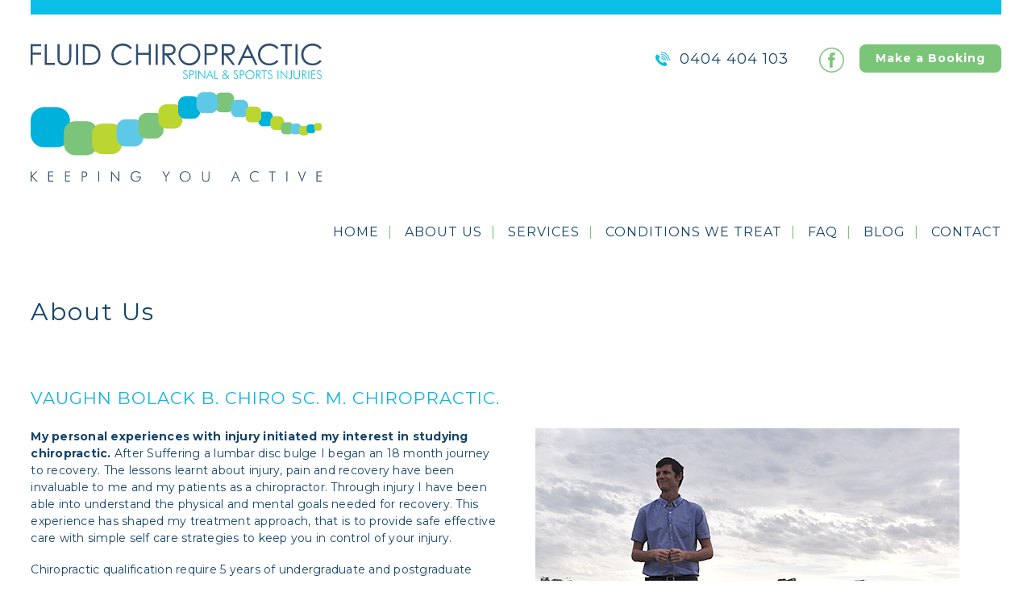

--- FILE ---
content_type: text/html; charset=UTF-8
request_url: https://fluidchiropractic.com.au/about-us/
body_size: 8079
content:
<!DOCTYPE html>
<!--[if IE 7]>
<html class="ie ie7" lang="en-AU">
<![endif]-->
<!--[if IE 8]>
<html class="ie ie8" lang="en-AU">
<![endif]-->
<!--[if !(IE 7) | !(IE 8) ]><!-->
<html lang="en-AU">
<!--<![endif]-->
<head>
	<meta charset="UTF-8">
    <meta http-equiv="X-UA-Compatible" content="IE=edge,chrome=1">
	<meta name="viewport" content="width=device-width, initial-scale=1, maximum-scale=1">
	<title>About Us - FLUID CHIROPRACTIC</title>
    <meta name="robots" content="index,follow,all" />
    <meta name="rating" content="SAFE FOR KIDS" />
    <meta name="distribution" content="GLOBAL" />
    <meta name="author" content="Eureka Creative - Wade Ingold" />
    <meta name="revisit-after" content="1 days" />
    <meta name="copyright" content="FLUID CHIROPRACTIC" />
	<link rel="profile" href="https://gmpg.org/xfn/11">
    <link rel="apple-touch-icon" sizes="57x57" href="/wp-content/themes/fluidchiro/icons/apple-icon-57x57.png">
    <link rel="apple-touch-icon" sizes="60x60" href="/wp-content/themes/fluidchiro/icons/apple-icon-60x60.png">
    <link rel="apple-touch-icon" sizes="72x72" href="/wp-content/themes/fluidchiro/icons/apple-icon-72x72.png">
    <link rel="apple-touch-icon" sizes="76x76" href="/wp-content/themes/fluidchiro/icons/apple-icon-76x76.png">
    <link rel="apple-touch-icon" sizes="114x114" href="/wp-content/themes/fluidchiro/icons/apple-icon-114x114.png">
    <link rel="apple-touch-icon" sizes="120x120" href="/wp-content/themes/fluidchiro/icons/apple-icon-120x120.png">
    <link rel="apple-touch-icon" sizes="144x144" href="/wp-content/themes/fluidchiro/icons/apple-icon-144x144.png">
    <link rel="apple-touch-icon" sizes="152x152" href="/wp-content/themes/fluidchiro/icons/apple-icon-152x152.png">
    <link rel="apple-touch-icon" sizes="180x180" href="/wp-content/themes/fluidchiro/icons/apple-icon-180x180.png">
    <link rel="icon" type="image/png" sizes="192x192"  href="/wp-content/themes/fluidchiro/icons/android-icon-192x192.png">
    <link rel="icon" type="image/png" sizes="32x32" href="/wp-content/themes/fluidchiro/icons/favicon-32x32.png">
    <link rel="icon" type="image/png" sizes="96x96" href="/wp-content/themes/fluidchiro/icons/favicon-96x96.png">
    <link rel="icon" type="image/png" sizes="16x16" href="/wp-content/themes/fluidchiro/icons/favicon-16x16.png">
    <link rel="shortcut icon" type="image/x-icon" href="/wp-content/themes/fluidchiro/images/icons/favicon.ico">
    <link rel="manifest" href="/wp-content/themes/fluidchiro/images/icons/manifest.json">
    <meta name="msapplication-TileColor" content="#ffffff">
    <meta name="msapplication-TileImage" content="/wp-content/themes/fluidchiro/images/icons/ms-icon-144x144.png">
    <meta name="theme-color" content="#ffffff">
	<link rel="pingback" href="https://fluidchiropractic.com.au/xmlrpc.php">
    <link rel="stylesheet" href="/wp-content/themes/fluidchiro/css/normalize.css">
    <link href='https://fonts.googleapis.com/css?family=Montserrat:400,700' rel='stylesheet' type='text/css'>
    <link href="//maxcdn.bootstrapcdn.com/font-awesome/4.2.0/css/font-awesome.min.css" rel="stylesheet">
    <link rel="stylesheet" href="/wp-content/themes/fluidchiro/font-awesome/css/font-awesome.min.css">
    <link rel="stylesheet" href="/wp-content/themes/fluidchiro/css/superfish.css" media="screen">
    <link type="text/css" rel="stylesheet" href="/wp-content/themes/fluidchiro/slider/bjqs.css" />
    <!--[if lt IE 9]>
      <script src="/wp-content/themes/fluidchiro/dist/html5shiv.js"></script>
      <script src="/wp-content/themes/fluidchiro/dist/html5shiv-printshiv.js"></script>
      <script src="https://css3-mediaqueries-js.googlecode.com/svn/trunk/css3-mediaqueries.js"></script>
      <link href="/wp-content/themes/fluidchiro/css/ie.css" rel="stylesheet" type="text/css">
      <link rel="stylesheet" type="text/css" media="print" href="/wp-content/themes/fluidchiro/css/ie-print.css">
    <![endif]-->
	
<!-- This site is optimized with the Yoast SEO plugin v11.4 - https://yoast.com/wordpress/plugins/seo/ -->
<link rel="canonical" href="https://fluidchiropractic.com.au/about-us/" />
<meta property="og:locale" content="en_US" />
<meta property="og:type" content="article" />
<meta property="og:title" content="About Us - FLUID CHIROPRACTIC" />
<meta property="og:url" content="https://fluidchiropractic.com.au/about-us/" />
<meta property="og:site_name" content="FLUID CHIROPRACTIC" />
<meta name="twitter:card" content="summary" />
<meta name="twitter:title" content="About Us - FLUID CHIROPRACTIC" />
<script type='application/ld+json' class='yoast-schema-graph yoast-schema-graph--main'>{"@context":"https://schema.org","@graph":[{"@type":"WebSite","@id":"https://fluidchiropractic.com.au/#website","url":"https://fluidchiropractic.com.au/","name":"FLUID CHIROPRACTIC","publisher":{"@id":"https://fluidchiropractic.com.au/#person"},"potentialAction":{"@type":"SearchAction","target":"https://fluidchiropractic.com.au/?s={search_term_string}","query-input":"required name=search_term_string"}},{"@type":"WebPage","@id":"https://fluidchiropractic.com.au/about-us/#webpage","url":"https://fluidchiropractic.com.au/about-us/","inLanguage":"en-AU","name":"About Us - FLUID CHIROPRACTIC","isPartOf":{"@id":"https://fluidchiropractic.com.au/#website"},"datePublished":"2015-10-07T20:52:54+00:00","dateModified":"2015-11-30T23:57:59+00:00"}]}</script>
<!-- / Yoast SEO plugin. -->

<link rel='dns-prefetch' href='//fonts.googleapis.com' />
<link rel='dns-prefetch' href='//s.w.org' />
<link href='https://fonts.gstatic.com' crossorigin rel='preconnect' />
<link rel="alternate" type="application/rss+xml" title="FLUID CHIROPRACTIC &raquo; Feed" href="https://fluidchiropractic.com.au/feed/" />
<link rel="alternate" type="application/rss+xml" title="FLUID CHIROPRACTIC &raquo; Comments Feed" href="https://fluidchiropractic.com.au/comments/feed/" />
		<script type="text/javascript">
			window._wpemojiSettings = {"baseUrl":"https:\/\/s.w.org\/images\/core\/emoji\/12.0.0-1\/72x72\/","ext":".png","svgUrl":"https:\/\/s.w.org\/images\/core\/emoji\/12.0.0-1\/svg\/","svgExt":".svg","source":{"concatemoji":"https:\/\/fluidchiropractic.com.au\/wp-includes\/js\/wp-emoji-release.min.js?ver=e2ffeaa6e3b285d288ab3ec3e1832a7b"}};
			!function(e,a,t){var n,r,o,i=a.createElement("canvas"),p=i.getContext&&i.getContext("2d");function s(e,t){var a=String.fromCharCode;p.clearRect(0,0,i.width,i.height),p.fillText(a.apply(this,e),0,0);e=i.toDataURL();return p.clearRect(0,0,i.width,i.height),p.fillText(a.apply(this,t),0,0),e===i.toDataURL()}function c(e){var t=a.createElement("script");t.src=e,t.defer=t.type="text/javascript",a.getElementsByTagName("head")[0].appendChild(t)}for(o=Array("flag","emoji"),t.supports={everything:!0,everythingExceptFlag:!0},r=0;r<o.length;r++)t.supports[o[r]]=function(e){if(!p||!p.fillText)return!1;switch(p.textBaseline="top",p.font="600 32px Arial",e){case"flag":return s([55356,56826,55356,56819],[55356,56826,8203,55356,56819])?!1:!s([55356,57332,56128,56423,56128,56418,56128,56421,56128,56430,56128,56423,56128,56447],[55356,57332,8203,56128,56423,8203,56128,56418,8203,56128,56421,8203,56128,56430,8203,56128,56423,8203,56128,56447]);case"emoji":return!s([55357,56424,55356,57342,8205,55358,56605,8205,55357,56424,55356,57340],[55357,56424,55356,57342,8203,55358,56605,8203,55357,56424,55356,57340])}return!1}(o[r]),t.supports.everything=t.supports.everything&&t.supports[o[r]],"flag"!==o[r]&&(t.supports.everythingExceptFlag=t.supports.everythingExceptFlag&&t.supports[o[r]]);t.supports.everythingExceptFlag=t.supports.everythingExceptFlag&&!t.supports.flag,t.DOMReady=!1,t.readyCallback=function(){t.DOMReady=!0},t.supports.everything||(n=function(){t.readyCallback()},a.addEventListener?(a.addEventListener("DOMContentLoaded",n,!1),e.addEventListener("load",n,!1)):(e.attachEvent("onload",n),a.attachEvent("onreadystatechange",function(){"complete"===a.readyState&&t.readyCallback()})),(n=t.source||{}).concatemoji?c(n.concatemoji):n.wpemoji&&n.twemoji&&(c(n.twemoji),c(n.wpemoji)))}(window,document,window._wpemojiSettings);
		</script>
		<style type="text/css">
img.wp-smiley,
img.emoji {
	display: inline !important;
	border: none !important;
	box-shadow: none !important;
	height: 1em !important;
	width: 1em !important;
	margin: 0 .07em !important;
	vertical-align: -0.1em !important;
	background: none !important;
	padding: 0 !important;
}
</style>
	<link rel='stylesheet' id='wp-block-library-css'  href='https://fluidchiropractic.com.au/wp-includes/css/dist/block-library/style.min.css?ver=e2ffeaa6e3b285d288ab3ec3e1832a7b' type='text/css' media='all' />
<link rel='stylesheet' id='wp-block-library-theme-css'  href='https://fluidchiropractic.com.au/wp-includes/css/dist/block-library/theme.min.css?ver=e2ffeaa6e3b285d288ab3ec3e1832a7b' type='text/css' media='all' />
<link rel='stylesheet' id='twentyfourteen-lato-css'  href='https://fonts.googleapis.com/css?family=Lato%3A300%2C400%2C700%2C900%2C300italic%2C400italic%2C700italic&#038;subset=latin%2Clatin-ext' type='text/css' media='all' />
<link rel='stylesheet' id='genericons-css'  href='https://fluidchiropractic.com.au/wp-content/themes/twentyfourteen/genericons/genericons.css?ver=3.0.3' type='text/css' media='all' />
<link rel='stylesheet' id='twentyfourteen-style-css'  href='https://fluidchiropractic.com.au/wp-content/themes/fluidchiro/style.css?ver=e2ffeaa6e3b285d288ab3ec3e1832a7b' type='text/css' media='all' />
<link rel='stylesheet' id='twentyfourteen-block-style-css'  href='https://fluidchiropractic.com.au/wp-content/themes/twentyfourteen/css/blocks.css?ver=20181230' type='text/css' media='all' />
<!--[if lt IE 9]>
<link rel='stylesheet' id='twentyfourteen-ie-css'  href='https://fluidchiropractic.com.au/wp-content/themes/twentyfourteen/css/ie.css?ver=20131205' type='text/css' media='all' />
<![endif]-->
<script>if (document.location.protocol != "https:") {document.location = document.URL.replace(/^http:/i, "https:");}</script><script type='text/javascript' src='https://fluidchiropractic.com.au/wp-includes/js/jquery/jquery.js?ver=1.12.4-wp'></script>
<script type='text/javascript' src='https://fluidchiropractic.com.au/wp-includes/js/jquery/jquery-migrate.min.js?ver=1.4.1'></script>
<link rel='https://api.w.org/' href='https://fluidchiropractic.com.au/wp-json/' />
<link rel="EditURI" type="application/rsd+xml" title="RSD" href="https://fluidchiropractic.com.au/xmlrpc.php?rsd" />
<link rel="wlwmanifest" type="application/wlwmanifest+xml" href="https://fluidchiropractic.com.au/wp-includes/wlwmanifest.xml" /> 

<link rel='shortlink' href='https://fluidchiropractic.com.au/?p=6' />
<link rel="alternate" type="application/json+oembed" href="https://fluidchiropractic.com.au/wp-json/oembed/1.0/embed?url=https%3A%2F%2Ffluidchiropractic.com.au%2Fabout-us%2F" />
<link rel="alternate" type="text/xml+oembed" href="https://fluidchiropractic.com.au/wp-json/oembed/1.0/embed?url=https%3A%2F%2Ffluidchiropractic.com.au%2Fabout-us%2F&#038;format=xml" />
<script type="text/javascript">
(function(url){
	if(/(?:Chrome\/26\.0\.1410\.63 Safari\/537\.31|WordfenceTestMonBot)/.test(navigator.userAgent)){ return; }
	var addEvent = function(evt, handler) {
		if (window.addEventListener) {
			document.addEventListener(evt, handler, false);
		} else if (window.attachEvent) {
			document.attachEvent('on' + evt, handler);
		}
	};
	var removeEvent = function(evt, handler) {
		if (window.removeEventListener) {
			document.removeEventListener(evt, handler, false);
		} else if (window.detachEvent) {
			document.detachEvent('on' + evt, handler);
		}
	};
	var evts = 'contextmenu dblclick drag dragend dragenter dragleave dragover dragstart drop keydown keypress keyup mousedown mousemove mouseout mouseover mouseup mousewheel scroll'.split(' ');
	var logHuman = function() {
		if (window.wfLogHumanRan) { return; }
		window.wfLogHumanRan = true;
		var wfscr = document.createElement('script');
		wfscr.type = 'text/javascript';
		wfscr.async = true;
		wfscr.src = url + '&r=' + Math.random();
		(document.getElementsByTagName('head')[0]||document.getElementsByTagName('body')[0]).appendChild(wfscr);
		for (var i = 0; i < evts.length; i++) {
			removeEvent(evts[i], logHuman);
		}
	};
	for (var i = 0; i < evts.length; i++) {
		addEvent(evts[i], logHuman);
	}
})('//fluidchiropractic.com.au/?wordfence_lh=1&hid=C8484382C7AFA65E7E8230D7DB7511C4');
</script></head>

<body data-rsssl=1 class="page-template-default page page-id-6 wp-embed-responsive masthead-fixed full-width singular">
<!--[if lt IE 7]>
<p class="chromeframe">You are using an outdated browser. <a href="http://browsehappy.com/">Upgrade your browser today</a> or <a href="http://www.google.com/chromeframe/?redirect=true">install Google Chrome Frame</a> to better experience this site.</p>
<![endif]-->


	

                  <div id="header_wrap">
                    <header class="header clearfix">
                    
                        <section id="logo"><a href="/" title="Fluid Chiropractic Kiama"><img src="/wp-content/themes/fluidchiro/images/logo_new-2019.svg" alt="Fluid Chiropractic Kiama" title="Fluid Chiropractic Kiama" /></a></section>
                        
                        <div class="right_header_col clearfix">
                        
                            <section class="enquire"><a href="/make-a-booking/" class="enquire_btn">Make a Booking</a></section><!-- End .enquire -->
                            
                            <section class="social_btns">
                                <nav class="social_top clearfix">
                                    <ul role="navigation">
                                        <li><a href="https://www.facebook.com/fliudchiropractic" class="facebook" target="_blank" title="Follow Fluid Chiropractic on Facebook"><span></span></a></li>
                                    </ul>
                                </nav><!-- End .social_top -->
                            </section><!-- End .social_btns -->
                            
                            <section class="phone clearfix">
                                <p>0404 404 103</p>
                                <div class="phone-icon"><img src="/wp-content/themes/fluidchiro/images/header/phone-icon.svg" alt="Phone Fluid Chiropractic Kiama" /></div>
                            </section><!-- End .phone -->
                            
                            <section class="offer">
                               <!-- <p><a href="/special-offers/">New patient special offer <i class="fa fa-arrow-circle-right light_green"></i></a></p>-->
                            </section><!-- End .phone -->

                        </div><!-- End .right_header_col -->
                        
                        <nav id="main_nav" class="menu clearfix">
                            <div id="mobnav-btn">MENU</div>
                            <ul class="sf-menu" role="navigation">
      							<li class="home_btn"><a href="/">Home</a></li>
                                <li class="about_btn"><a href="/about-us/">About Us</a></li>
                                <li class="services_btn"><a href="#">Services</a>
                                	<div class="mobnav-subarrow"></div>
                                    <ul>
                                        <li><a href="/services/chiropractic/" title="Chiropractic">Chiropractic</a></li>
                                        <li><a href="/services/dry-needling/" title="Dry Needling">Dry Needling</a></li>
                                        <li><a href="/services/fluid-kinesiotaping/" title="Kinesiotaping">Kinesiotaping</a></li>
                                        <li><a href="/services/exercise-rehabilitation/" title="Exercise Rehabilitation">Exercise Rehabilitation</a></li>
                                        
                                    </ul>
                                </li>
                                <li class="conditions_btn"><a href="/conditions-we-treat/">Conditions We Treat</a></li>
                                <li class="faq_btn"><a href="/faq/">FAQ</a></li>
                                <li class="blog_btn"><a href="/blog/">Blog</a></li>
                                <li class="contact_btn"><a href="/contact/">Contact</a></li>                                  
                            </ul>
                        </nav><!-- End #nav -->
    
                    </header><!-- End .header -->

                    </div><!-- End .nav_wrap -->
                </div><!-- End #header_wrap -->
                  
  <main class="main_content clearfix" role="main">

      <h1>About Us</h1>
      <h3>Vaughn Bolack B. Chiro Sc. M. Chiropractic.</h3>
      <section class="left_col">
          <p><strong>My personal experiences with injury initiated my interest in studying chiropractic.</strong> After Suffering a lumbar disc bulge I began an 18 month journey to recovery. The lessons learnt about injury, pain and recovery have been invaluable to me and my patients as a chiropractor. Through injury I have been able into understand the physical and mental goals needed for recovery. This experience has shaped my treatment approach, that is to provide safe effective care with simple self care strategies to keep you in control of your injury.</p>
<p>Chiropractic qualification require 5 years of undergraduate and postgraduate university study. I graduated from Macquarie university in 2009 with a <strong>Bachelor of Chiropractic Science</strong>, and <strong>Masters of Chiropractic</strong>.</p>
<p>Since graduating in I have worked in New Zealand and Australia. I am constantly looking to increase, diversify and improve my skill set, With this is mind I have furthered my knowledge base with qualifications in:</p>
<ul>
<li>Dry Needling</li>
<li>An Osteopathic Master-class in management of Low Back Pain.</li>
<li>Graded Motor Imagery for Chronic Pain Management.</li>
<li>Management of Foot Conditions.</li>
</ul>
<p>In my spare time you will find me with my wife and 2 kids, surfing and eating nice food.</p>
      </section><!-- End .left_col -->
      <section class="right_col">
          <p><img class="alignleft size-full wp-image-42" src="/wp-content/uploads/2015/10/about1.jpg" alt="about" width="526" height="514" srcset="https://fluidchiropractic.com.au/wp-content/uploads/2015/10/about1.jpg 526w, https://fluidchiropractic.com.au/wp-content/uploads/2015/10/about1-300x293.jpg 300w" sizes="(max-width: 526px) 100vw, 526px" /></p>
      </section><!-- End .right_col -->
   
  </main><!-- End .main_content -->
      
  <!-- Latest Posts Section -->
  
   <div class="latest_posts_footer_wrap">
      <section class="latest_posts clearfix">
          <h3><a title="The latest news from Fluid Chiropractic" href="/news/">Latest news from Fluid Chiropractic</a></h3>
         <aside id="recent-posts-plus-3" class="widget widget_recent_entries"><h1 class="widget-title"></h1><article class="lastest_review_col"><a title="Knee Osteoarthritis&#8230; Is Surgery The Only Option?" href="https://fluidchiropractic.com.au/knee-osteoarthritis-is-surgery-the-only-option/"><h4>Knee Osteoarthritis&#8230; Is Surgery The Only Option?</h4></a>
<p>Knee Osteoarthritis.. Is Surgery The Only Option <br />
So you have been told you have knee arthritis. Will you need a knee replacement?</p>
<p>The answer is a resounding NO! In recent years there has been a shift towards conservative management of knee osteoarthritis (OA).</p>
<p>&nbsp;<br />
Why Conservative Management?  </p>
<p>Conservative management (chiropractic, physiotherapy, exercise physiology) of knee&#8230;</p>
<a title="Knee Osteoarthritis&#8230; Is Surgery The Only Option?" href="https://fluidchiropractic.com.au/knee-osteoarthritis-is-surgery-the-only-option/"><i class="fa fa-plus-circle light_green"></i> Read more</a></article><article class="lastest_review_col"><a title="What is Sports Chiropractic?" href="https://fluidchiropractic.com.au/2018-sports-chiropractic-symposium/"><h4>What is Sports Chiropractic?</h4></a>
<p>&nbsp;<br />
What is a Sports Chiropractic<br />
&nbsp;</p>
<p>Sports Chiropractic is a branch of chiropractic that  blends traditional chiropractic methods, with muscle release, dry needling, strapping and exercise rehabilitation.  Sports chiropractors work closely with physiotherapists, sports doctors, and specialist to keep active people active. Sports chiropractors, are trained in the management of&#8230;</p>
<a title="What is Sports Chiropractic?" href="https://fluidchiropractic.com.au/2018-sports-chiropractic-symposium/"><i class="fa fa-plus-circle light_green"></i> Read more</a></article><article class="lastest_review_col"><a title="What is Dry Needling, how is it different to Acupuncture" href="https://fluidchiropractic.com.au/dry-needling-different-acupuncture/"><h4>What is Dry Needling, how is it different to Acupuncture</h4></a>
<p>Dry needling and acupuncture, the needles look the same, but how are the different? The common denominator between each technique is the very fine needles.That&#8217;s where the similarities end.</p>
<p>&nbsp;</p>
<p>&nbsp;<br />
Acupuncture<br />
&nbsp;</p>
<p>Acupuncture is  used by practitioners of traditional chinese medicine.  Acupuncture is used to treat a&#8230;</p>
<a title="What is Dry Needling, how is it different to Acupuncture" href="https://fluidchiropractic.com.au/dry-needling-different-acupuncture/"><i class="fa fa-plus-circle light_green"></i> Read more</a></article></aside>         <div class="cleara"></div>
      </section><!-- End .latest_posts -->
  </div><!-- End .latest_posts_footer_wrap -->

  <!-- End Latest Posts Section -->

  
				<div class="footer_wrap">
                	<div class="footer_hold">
                        <footer class="footer clearfix">
                        
                                <nav class="footer_col one">
                                	<h4 class="blue">Navigate</h4>
                                    <ul role="navigation">
                                    	<li class="home_btn"><a href="/">Home</a></li>
                                        <li class="about_btn"><a href="/about-us/">About Us</a></li>
                                        <li class="services_btn"><a href="/services/">Services</a></li>
                                        <li class="blog_btn"><a href="/blog/">Blog</a></li>
                                        <li class="faq_btn"><a href="/faq/">FAQ</a></li>
                                        <li class="contact_btn"><a href="/contact/">Contact</a></li>                             
                                    </ul>
                                </nav><!-- End .footer_col -->
                                
                                <article class="footer_col two">
                                	<h4>Contact Us</h4>
                                    <p><i class="fa fa-phone"></i> Phone: <span class="blue">0404 404 103</span><br>
									<i class="fa fa-envelope-o"></i> Email: <span class="blue">vaughn@fluidchiropractic.com.au</span><br>
                                    <i class="fa fa-clock-o"></i> Hours: <span class="blue">Monday, Thursday and Friday by appointment only</span><br>
                                    <i class="fa fa-home"></i> Address: <span class="blue">108 Charles Avenue, Minnamurra</span></p>
                                    <ul role="navigation">
                                        <li><a href="https://www.facebook.com/fliudchiropractic" class="facebook" target="_blank" title="Follow Fluid Chiropractic on Facebook"><span></span></a></li>
                                    </ul>
                                </article><!-- End .footer_col two -->

                                <aside class="footer_col four footer_logo">
                                	<a href="/"><img src="/wp-content/themes/fluidchiro/images/footer/footer_logo.svg" alt="Fluid Chiropractic Kiama" title="Fluid Chiropractic Kiama" /></a>	
                                </aside><!-- End .footer_col -->               

                                <div class="cleara"></div>

                                <article class="footer_copyright">
									<p><span class="small">&copy; 2026 Fluid Chiropractic Kiama</span></p>
                                    <p><span class="small">Site by <a href="http://eurekacreative.com.au/" target="_blank">Eureka Creative</a></span></p>
                                </article><!-- End .footer_copyright -->


                        </footer><!-- End .footer -->
                    </div><!-- End .footer_hold -->
                </div><!-- End .footer_wrap -->

		</div>
		<!-- End #wrapper -->
        
    <script src="//ajax.googleapis.com/ajax/libs/jquery/1.11.0/jquery.min.js"></script>
    <script>window.jQuery || document.write('<script src="/wp-content/themes/fluidchiro/js/vendor/jquery-1.11.0.min.js"><\/script>')</script>
    <script src="/wp-content/themes/fluidchiro/slider/js/bjqs-1.3.min.js"></script>
    <script>
        jQuery(document).ready(function($) {

          $('#banner-fade').bjqs({
            height      : 576,
            width       : 1480,
			animtype : 'fade', // accepts 'fade' or 'slide'
			animduration : 850, // how fast the animation are
			animspeed : 4000, // the delay between each slide
			automatic : true, // automatic
			showmarkers : false, // Show individual slide markers
			showcontrols : false, // show next and prev controls
            responsive  : true
          });

        });
    </script>
    <script src="/wp-content/themes/fluidchiro/js/hoverIntent.js"></script>
    <script src="/wp-content/themes/fluidchiro/js/superfish.js"></script>
    <script>

    (function($){ //create closure so we can safely use $ as alias for jQuery

        $(document).ready(function(){
            
            $('#mobnav-btn').click(

            function () {
                $('.sf-menu').toggleClass("xactive");
            
            
            });
            
            
            $('.mobnav-subarrow').click(
            
            function () {
                $(this).parent().toggleClass("xpopdrop");
            
            
            });
        });

    })(jQuery);

    </script>
    

    <!-- Google Analytics -->
        
        
	<script type='text/javascript' src='https://fluidchiropractic.com.au/wp-content/themes/twentyfourteen/js/functions.js?ver=20150315'></script>
<script type='text/javascript' src='https://fluidchiropractic.com.au/wp-includes/js/wp-embed.min.js?ver=e2ffeaa6e3b285d288ab3ec3e1832a7b'></script>
</body>
</html>

--- FILE ---
content_type: text/css
request_url: https://fluidchiropractic.com.au/wp-content/themes/fluidchiro/style.css?ver=e2ffeaa6e3b285d288ab3ec3e1832a7b
body_size: 12347
content:
/*
Theme Name:     Fluid Chiropractic Theme
Theme URI:      http://fluidchiropractic.com.au/
Description:    Fluid Chiropractic Wordpress Theme
Author:         Eureka Creative - Wade Ingold
Template:       twentyfourteen
Version:        0.1.2
*/
 
  /* =Notes
--------------------------------------------------------------
This stylesheet uses rem values with a pixel fallback. The rem
values (and line heights) are calculated using two variables:

$rembase:     14;
$line-height: 24;

---------- Examples

* Use a pixel value with a rem fallback for font-size, padding, margins, etc.
	padding: 5px 0;
	padding: 0.357142857rem 0; (5 / $rembase)

* Set a font-size and then set a line-height based on the font-size
	font-size: 16px
	font-size: 1.142857143rem; (16 / $rembase)
	line-height: 1.5; ($line-height / 16)

---------- Vertical spacing


/**
 * 1.0 Reset
 *
 * Resetting and rebuilding styles have been helped along thanks to the
 * work of Eric Meyer http://meyerweb.com/eric/tools/css/reset/index.html
 * along with Nicolas Gallagher and Jonathan Neal
 * http://necolas.github.com/normalize.css/ and Blueprint
 * http://www.blueprintcss.org/
 *
 * -----------------------------------------------------------------------------
 */

html {
	font-size: 87.5%;
}

html,
button,
input,
select,
textarea {
    color: #020202;
}

body {
    background: #FFF;
	font-family: 'Montserrat', sans-serif;
	text-align: left;
	font-size: 13px;
	font-size: 0.92857142857143rem;
	line-height: 1.55;
	margin: 0;
	padding: 0;
	min-height: 100%;
	font-weight: 400;
	color: #494949;
	-webkit-font-smoothing: antialiased; /* Fix for webkit rendering */ 
	-webkit-text-size-adjust: 100%;
}

/*
 * Remove text-shadow in selection highlight: h5bp.com/i
 * These selection declarations have to be separate.
 * Customize the background color to match your design.
 */

::-moz-selection {
    background: #edf693;
    text-shadow: none;
	color: #000;
}

::selection {
    background: #edf693;
    text-shadow: none;
	color: #000;
}

/*
 * A better looking default horizontal rule
 */

hr {
    display: block;
    height: 1px;
    border: 0;
    border-top: 1px solid #ccc;
    margin: 1em 0;
    padding: 0;
}

/*
 * Remove the gap between images and the bottom of their containers: h5bp.com/i/440
 */

img {
	height: auto;
    vertical-align: middle;
	max-width: 100%;
}

/*
 * Remove default fieldset styles.
 */

fieldset {
    border: 0;
    margin: 0;
    padding: 0;
}

/*
 * Allow only vertical resizing of textareas.
 */

textarea {
    resize: vertical;
}

h1, h2, h3, h4, h5, h6 { font-weight: normal; line-height: 1.4; color: #e64f29; margin-bottom: 10px; font-family: 'Montserrat', sans-serif; }
h1 a, h2 a, h3 a, h4 a, h5 a, h6 a { font-weight: inherit; color: #0055a5; }
h1 a:hover, h2 a:hover, h3 a:hover, h4 a:hover, h5 a:hover, h6 a:hover { text-decoration: none; }
#wrapper h1 strong, #wrapper h2 strong, #wrapper h3 strong, #wrapper h4 strong, #wrapper h5 strong, #wrapper h6 strong { font-weight: 400 !important; }

h1 {
    color: #14446b;
    font-size: 30px;
	font-size: 2.14285714285714rem;
    font-weight: 400;
    letter-spacing: 2px;
    line-height: 1;
    margin: 0;
    padding: 0 0 30px;
}

h2 {
    color: #0eb3df;
	font-size: 15px;
	font-size: 1.07142857142857rem;
    font-weight: 600;
    letter-spacing: 1px;
    line-height: 1.3;
    margin: 0;
    padding: 38px 0 17px 0;
	text-transform: uppercase;
}
.banner h2 {
	font-size: 72px;
	font-size: 5.14285714285714rem;
	color: #0eb3df;
	font-weight: 300;
	text-transform: uppercase;
	line-height: 1.05;
}
.banner h2 strong {
	font-weight: 600;
}
h3 {
    color: #101010;
    font-size: 24px;
	font-size: 1.71428571428571rem;
    font-weight: 400;
    letter-spacing: 1px;
    margin: 0;
    padding: 48px 0 6px 0;
	line-height: 1.3;
}
.main_content h3 {
	color: #0eb3df;
	font-size: 21px;
	font-size: 1.5rem;
    font-weight: 400;
	padding: 0;
	margin-top: 30px;
	padding: 18px 0 24px;
	text-transform: uppercase;
}
.single h3, .blog h3 {
	padding-top: 30px;
	padding-bottom: 24px;
}
h4 {
	color: #43ac34;
	font-size: 14px;
	font-size: 1rem;
    font-weight: 600;
    margin: 0;
    padding: 5px 0;
	letter-spacing: 1px;
}
.content_col h4 {
	padding: 32px 0 18px;
}
.main_content h4 {
	padding: 12px 0 18px;
	text-transform: uppercase;
}

h5 {
	color: #101010;
	font-size: 18px;
	font-size: 1.28571428571429rem;
    font-weight: 400;
    letter-spacing: 1px;
    text-transform: capitalize;
	margin-top: 42px;
}

h6 {
	color: #00665e;
	font-size: 18px;
	font-size: 1.28571428571429rem;
    font-weight: 400;
    letter-spacing: 1px;
	padding: 0;
	margin-top: 30px;
}

p {
	font-size: 14px;
	font-size: 1rem;
	color: #14446b;
	line-height: 1.55;
	font-weight: 300;
	padding: 0;
	letter-spacing: 0.25px;
	margin: 0 0 18px 0;
}
p:last-child {
	margin: 0;
}

p img { margin: 0; }

em, i { font-style: italic; }
strong, b { font-weight: 600; }

main { display: block; }

blockquote, blockquote p { color: #eb7a5d; font-style: italic; }
blockquote { margin: 0 0 20px; padding: 0; }
blockquote cite { display: block; font-size: 0.923em; color: #e64f29; }
blockquote cite:before { content: "\2014 \0020"; }
blockquote cite a, blockquote cite a:visited, blockquote cite a:visited { color: #e64f29; }

abbr[title] { border-bottom: 1px dotted; }
dfn { font-style: italic; }
hr { display: block; height: 1px; border: 0; border-top: 1px solid #ccc; margin: 1em 0; padding: 0; }
ins { background: #ff9; color: #000; text-decoration: none; }
mark { background: #ff0; color: #000; font-style: italic; font-weight: bold; }
pre, code, kbd, samp { font-family: monospace, serif; _font-family: 'courier new', monospace; font-size: 1em; }
pre { white-space: pre; white-space: pre-wrap; word-wrap: break-word; }
q { quotes: none; }
q:before, q:after { content: ""; content: none; }
small { font-size: 85%; }

sub, sup { font-size: 75%; line-height: 0; position: relative; vertical-align: baseline; }
sup { top: -0.5em; }
sub { bottom: -0.25em; }

ul, ol { margin: 1em 0 20px 0; }
ul { list-style: none }
.main_content ol li { list-style: outside numeric; }
li { margin-bottom: 12px; }
dt { margin:20px 0 0 0; font-weight:bold; }
dd { margin-bottom: 12px; }
nav ul, nav ol { list-style: none; list-style-image: none; margin: 0; padding: 0; }

/* ===== Links ===== */
a { 
	color: #0eb3df;
    text-decoration: none;
    transition: all 0.4s ease;
}
a:hover { color: #7bc579; text-decoration: none; }
a:focus { color: #7bc579; }
a:active { color: #7bc579; }
a:hover, a:active { outline: 0; }
p a, p a:visited { line-height: inherit; }
h4 a { color: #43ac34; }
h4 a:hover, h4 a:active { color: #43ac34; }
.home h2 a { color: #0eb3df; }
.home h2 a:hover, .home h2 a:active { color: #7bc579; }

/* ===== Images and media ===== */
img {border:0; -ms-interpolation-mode: bicubic; vertical-align: middle; max-width:100%;}

figure {margin:0;}
figcaption {
	margin: 0; 
	font-size: 0.946em;
	font-style: italic;
    letter-spacing: 0.5px;
    margin: 0;
    padding: 12px 0 24px;
}

figure.photo {margin-bottom:20px;}
figure.photo.left {margin:0 20px 20px 0; float:left;}
figure.photo.right {margin:0 0 20px 20px; float:right;}
figure.photo figcaption {border-bottom:1px solid #DDD; background-color:#F5F5F5;}

/* ===== Tables ===== */
table { border-collapse: collapse; border-spacing: 0; }
td { vertical-align: top; }

/* ===== Forms ===== */
form { margin: 0 0 20px 0 }
fieldset { border: 0; margin: 0 0 20px 0; padding: 0; }
input[type="text"], input[type="password"], input[type="email"], textarea, select { border: 1px solid #ccc; padding: 4px; outline: none; -moz-border-radius: 2px; -webkit-border-radius: 2px; border-radius: 2px; font: 13px Arial, "Helvetica Neue", Helvetica, sans-serif; color: #666; margin: 0; width: 192px; max-width: 100%; display: block; background: #fff; }
select { padding: 0 }
input[type="text"]:focus,  input[type="password"]:focus,  input[type="email"]:focus,  textarea:focus { border: 1px solid #aaa; color: #444; -moz-box-shadow: 0 0 3px rgba(0,0,0,.2); -webkit-box-shadow: 0 0 3px rgba(0,0,0,.2); box-shadow:  0 0 3px rgba(0,0,0,.2); }
textarea { min-height: 60px; }
label { cursor: pointer; }
legend { border: 0; *margin-left: -7px; padding: 0; white-space: normal; }
label, legend { display: block; font-weight: bold; font-size: 13px; }
select { width: 220px; }
input[type="checkbox"] { display: inline; }
label span,  legend span { font-weight: normal; font-size: 13px; color: #444; }
button, input, select, textarea { font-size: 100%; margin: 0; vertical-align: baseline; *vertical-align: middle;}
button, input { line-height: normal; }
button, input[type="button"], input[type="reset"], input[type="submit"] { cursor: pointer; -webkit-appearance: button; *overflow: visible;}
button[disabled], input[disabled] { cursor: default; }
input[type="checkbox"], input[type="radio"] { box-sizing: border-box; padding: 0; *width: 13px; *height: 13px;}
input[type="search"] { -webkit-appearance: textfield; -moz-box-sizing: content-box; -webkit-box-sizing: content-box; box-sizing: content-box; }
input[type="search"]::-webkit-search-decoration, input[type="search"]::-webkit-search-cancel-button {-webkit-appearance: none;}
button::-moz-focus-inner, input::-moz-focus-inner {border: 0; padding: 0;}
textarea { overflow: auto; vertical-align: top; resize: vertical; }
input:valid, textarea:valid {}
input:invalid, textarea:invalid {background-color: #f0dddd;}

.blue_bg { background: #09bee7; padding: 0 4px; color: #FFF; }

.green, .green a { color: #43ac34; }
.light_green , .light_green a { color: #bcd630; }
.blue, .blue a { color: #09bee7; }

a.green_btn { color: #FFF; background: #6bc047; border-radius: 8px; padding: 11px 33px; transition: all 0.4s ease; }
a.green_btn:hover { background: #076174; text-decoration: none; }
.red { color: #d90000 !important; }
.mobile { direction: none; }
.desktop { display: inherit; }
.page-id-354 .entry-content a {
    color: #6bc047;
    text-decoration: none;
    transition: all 0.4s ease 0s;
}
.page-id-354 .entry-content a:hover {
    color: #076174;
    text-decoration: none;
}
.space { padding-left: 18px; }
.main_content .red, .footer .red { color: #da1f2a; }
.larger { font-size: 1.25em; }
.smaller { font-size: 0.75em; }
.royal-blue { color: #147cd6; }
.tablet, .mobile { display: none; }
a.breadcrumb { 
    color: #8a8a8a;
	font-size: 12px;
	font-size: 0.85714285714286rem;
    letter-spacing: 0.5px;
    padding-bottom: 36px; 
	font-style: italic;
	font-weight: 400;
	display: block;
}
a.breadcrumb:hover { 
    color: #6bc047;
}
.page .intro_text, .blog .intro_text, .single .intro_text { 
	font-size: 18px;
	font-size: 1.28571428571429rem;
    font-weight: 400;
    letter-spacing: 0.75px; 
	color: #147cd6;
	width: 48%;
}
.content_col p:first-child {
	padding: 0 0 36px 0;
}
.page-id-11 .content_col p:first-child {
	padding: 18px 0;
}
.facebook {
	display: inline-block;
	position: relative;
	text-indent: -9999px;
	width: 31px;
	height: 31px;
	background:url("images/social/facebook.png") no-repeat;
	background:url("images/social/facebook.svg") no-repeat;
	background-position: top;
}
.facebook span {
	position: absolute;
	top: 0; left: 0; bottom: 0; right: 0;
	background:url("images/social/facebook.png") no-repeat;
	background:url("images/social/facebook.svg") no-repeat;
	background-position: bottom;
	opacity: 0;
	-webkit-transition: opacity 0.5s;
	-moz-transition:    opacity 0.5s;
	-o-transition:      opacity 0.5s;
	transition:      opacity 0.5s;
}
.facebook:hover span {
	opacity: 1;
}
.instagram {
	display: inline-block;
	position: relative;
	text-indent: -9999px;
	width: 31px;
	height: 31px;
	background:url("images/social/instagram.png") no-repeat;
	background:url("images/social/instagram.svg") no-repeat;
	background-position: top;
}
.instagram span {
	position: absolute;
	top: 0; left: 0; bottom: 0; right: 0;
	background:url("images/social/instagram.png") no-repeat;
	background:url("images/social/instagram.svg") no-repeat;
	background-position: bottom;
	opacity: 0;
	-webkit-transition: opacity 0.5s;
	-moz-transition:    opacity 0.5s;
	-o-transition:      opacity 0.5s;
	transition:      opacity 0.5s;
}
.instagram:hover span {
	opacity: 1;
}
.desktop {
	display: block;
}
.mobile {
	display: none;
}


/* ==========================================================================
   Chrome Frame prompt
   ========================================================================== */

.chromeframe {
    margin: 0.2em 0;
    background: #ccc;
    color: #000;
    padding: 0.2em 0;
}

/* ==========================================================================
   STRUCTURE
   ========================================================================== */
	
	#wrapper {
		width: 100%;
		padding: 0;
		position: relative;
		text-align: left;
	}
	.header {
		max-width: 1480px;
		margin: 0 auto;
		padding: 0 0 36px 0;
		border-top: 18px solid #09bee7;
	}
	.header p {
		margin: 0;
		padding: 0;
		color: #14446b;
		font-weight: 300;
		font-size: 18px;
		font-size: 1.28571428571429rem;
		line-height: 1.55;
		letter-spacing: 1px;
	}
	.header p .smaller {
		font-size: 13px;
		font-size: 0.92857142857143rem;
	}
	.header .phone_text p {
		font-size: 24px;
		font-size: 1.71428571428571rem;
		letter-spacing: 1px;
	}
	.home_bg {
		width: 100%;
		min-height: 650px;
		padding: 0;
		margin: 0 auto;
	}
	.home_bg.subpage {
		min-height: 352px;
	}
	#logo {
		width: 34%;
		margin: 36px 0 0 0;
		float: left;
	}
	.right_header_col {
		width: 65%;
		float: right;
		padding-top: 38px;
	}
		.right_header_col h2 {
			font-size: 18px;
			font-size: 1.28571428571429rem;
			color: #147cd6;
			font-weight: 700;
		}
		
	.enquire {
		float: right;
		margin: 0;
		text-align: right;
		width: 195px;
		padding-top: 6px;
	}
		a.enquire_btn {
			font-size: 14px;
			font-size: 1rem;
			padding: 8px 20px 9px 20px;
			background: #7bc579;
			transition: all 0.4s ease;
			color: #FFF;
			font-weight: 600;
			letter-spacing: 1px;
			line-height: 1;
			border-radius: 8px;
		}
			a.enquire_btn:hover {
				color: #FFF;
				background: #09bee7;
				text-decoration: none;
			}
	.offer {
		float: right;
		margin: 0;
		text-align: right;
		width: 265px;
		padding-top: 6px;
	}
		.offer p {
			font-size: 16px;
			font-size: 1.14285714285714rem;
		}
	.social_btns {
		float: right;
		width: 69px;
		padding-top: 3px;
	}
	.social_btns li {
		margin-bottom: 0;
		float: right;
	}
	.phone {
		float: right;
		margin: 4px 0 0 0;
		text-align: right;
		width: 220px;
	}
		.phone img {
			float: right;
			display: inline;
			padding-right: 12px;
 			padding-top: 4px;
		}
		.phone p {
			float: right;
			display: inline;
			padding: 0;
			margin: 0;
		}

/* ==========================================================================
   NAVIGATION
   ========================================================================== */

	#main_nav {
		margin: 0;
		padding-top: 50px;
		float: right;
	}
	#main_nav ul {
		margin: 0;
		padding: 0;
		width: 100%;
	}
	#main_nav li {
		float: left;
		padding: 0;
		margin: 0;
		text-align: center;
		background: #FFF;
		color: #2b241e;
		font-size: 16px;
		font-size: 1.14285714285714rem;
		text-transform: uppercase;
	}
	#main_nav li:after {
		content: "|";
		color: #7bc579;
		position: absolute;
		right: 0;
		top: 0;
	}
	#main_nav li.contact_btn:after {
		content: "";
	}
		#main_nav li a {
			font-size: 16px;
			font-size: 1.14285714285714rem;
			letter-spacing: 1px;
			color: #14446b;
			text-decoration: none;
			font-weight: 300;
			padding: 0 16px;
		}
		#main_nav li a:hover {
			color: #09bee7;
			text-decoration: none;
		}
		#main_nav li a.current {
			color: #09bee7;
			text-decoration: none;
		}
		#main_nav .contact_btn a {
			padding-right: 0;
		}
			#main_nav li li {
				width: 80%;
				text-align: left;
			}
			#main_nav li li:after {
				content: "";
				color: #FFF;
				position: absolute;
				right: 0;
				top: 0;
			}
			#main_nav li li a {
				text-transform: capitalize;
				font-size: 14px;
				font-size: 1rem;
			}
			
	#header_wrap .btn_active, #header_wrap .btn_active li, #header_wrap .btn_active a {
		color: #FFF;
	}
	#mobnav-btn {
		display: none;
		padding: 10px 20px;
		cursor: pointer;
		font-size: 1.42857rem;
		background: url("images/header/nav-icon.png") no-repeat scroll 96% center #f3f3f3;
		font-size: 14px;
		font-size: 1rem;
		letter-spacing: 2px;
		color: #14446b;
		text-decoration: none;
		font-weight: 700;
		text-transform: uppercase;
	}
	.mobnav-subarrow {
		display: none;
	}
	
	
/* ==========================================================================
   BANNER
   ========================================================================== */	
   
   .banner_wrap {
		width: 100%;
		margin: 0;
		padding: 0;
		background: url("images/banners/banner_bg.png") repeat-x top left transparent;
	}
		.banner_bg {
			max-width: 1780px;
			min-height: 597px;
			margin: 0 auto;
			padding: 0;
			position: relative;
		}
			.banner {
				max-width: 1480px;
				margin: 0 auto;
				padding: 0; 
			}
				.banner_left {
					width: 49.3243243243261%;
					float: left;
					padding-top: 0;
				}
				.banner_right {
					width: 49.3243243243261%;
					float: right;
					padding-top: 158px;
				}
				.slide_padding { padding-top: 41px; }
				
				.banner a {
					color: #999;
					letter-spacoing: 1px;
					max-width: 100%;
				}
					.banner a:hover {
						color: #0eb3df;
						text-decoration: none;
					}
					.special_offer {
						width: 86%;
						padding: 34px 6%;
						/*background: url("images/banners/offer.jpg") no-repeat right top #0eb3df;*/
						background: #0eb3df;
						float: right;
						margin-top: 60px;
						max-width: 220px;
						transition: all 0.4s ease;
						border-radius: 8px;
						border: 2px solid #FFF;
					}
						.special_offer:hover {
							background-color: #FFF;
							border: 2px solid #0eb3df;
							color: #0eb3df;
						}
						.special_offer p {
							color: #FFF;
							font-size: 16px;
							font-size: 1.14285714285714rem;
							text-transform: uppercase;
						}
						.special_offer a {
							color: #FFF;
						}
							.special_offer a:hover, .special_offer p:hover, .special_offer:hover p {
								color: #0eb3df;
							}
/* ==========================================================================
   End BANNER
   ========================================================================== */

/* ==========================================================================
   MAIN
   ========================================================================== */
	
   .main_content {
	   max-width: 1480px;
	   height: auto;
	   padding: 36px 0 72px 0;
	   margin: 0 auto;
   }
   .home .main_content {
	   padding: 72px 0;
   }
   .main_content.sub_content {
	   padding: 0 0 62px 0;
   }
	   .main_content ul, .main_content ol {
		   padding: 0;
		   margin: 12px 0 36px 24px;
	   }
		   .main_content li {
			   font-size: 16.5px;
			   font-size: 1.17857142857143rem;
			   text-align: left;
			   list-style: disc outside;
			   margin-bottom: 12px;
			   color: #555555;
			   letter-spacing: 0.5px;
			   line-height: 1.55;
		   }
   .intro_article h2 {
		padding: 0 0 30px 0;
	}
   p.intro_text {
	   font-size: 18px;
	   font-size: 1.28571428571429rem;
	   color: #147cd6;
	   padding: 0 0 62px 0;
   }
   p.intro_text strong {
	   color: #0055a5;
   }
   .left_col {
	   width: 48%;
	   padding: 0;
	   margin: 0;
	   float: left;
	   text-align: left;
   }
   .intro_article_wrap {
	   width: 100%;
	   background: #f1f1f1;
   }
	   .intro_article {
		   max-width: 1180px;
		   padding: 60px 0;
		   margin: 0 auto;
	   }
   .right_col {
	   width: 48%;
	   padding: 0 0 0 4%;
	   margin: 0;
	   float: left;
	   text-align: left;
   }
	.services_col {
	   width: 23.98648648648735%;
	   padding: 0 1.3513513513514% 0 0;
	   margin: 0;
	   float: left;
	}
	.services_col.last {
	   padding-right: 0;
	}
	.services_left_col {
	   max-width: 34.7457627118626%;
	   padding: 0;
	   margin-right: 3.38983%;
	   float: left;
	   text-align: left;
   }
   .services_right_col {
	   max-width: 34.7457627118626%;
	   padding: 0;
	   margin: 0;
	   float: left;
	   text-align: left;
   }
	/* === 3 Cols Section === */
   
	.cols_wrap {
		width: 100%;
	}
	.col {
		width: 32.2%;
		padding: 0 1.6949152542372% 0 0;
		border-radius: 12px 12px 0 0;
		float: left;
		text-align: left;
	}
		.col img {
			border-radius: 12px 12px 0 0;
		}
	.col.last {
		padding: 0;
	}
	.col p {
		padding-bottom: 32px;
		font-size: 15px;
		font-size: 1.07142857142857rem;
	}
	.col_title {
		text-align: left;
		margin: 0;
		width: 100%;
		padding: 32px 0 21px 0;
	}
		.col_title img {
			float: left;
			margin-right: 15px;
		}
		.col_title h3 {
			color: #076174;
			font-size: 18px;
			font-size: 1.28571428571429rem;
			font-weight: 600;
			float: left;
			padding-top: 15px;
		}
		.col_title a:hover {
			color: #6bc048;
		}
		
	/* === End 3 Cols Section === */
	
	/* === Latest Posts Section === */
	
	.latest_posts_footer_wrap {
		width: 100%;
		background: #f3f3f3;
	}
		.latest_posts {
			height: auto;
			margin: 0 auto;
			max-width: 1480px;
			padding: 62px 0;
		}
			.lastest_review_col {
				width: 30.76271186440518%;
				float: left;
				margin-right: 3.3898305084744%;
			}
			.lastest_review_col:nth-child(4n) {
				margin-right: 0;
			}
			.latest_posts ul {
				margin: 0;
    			padding: 0;
			}
			.latest_posts h3, .services_col h3, .intro_article h2 {
				color: #101010;
				font-size: 18px;
				font-size: 1.28571428571429rem;
			}
			.latest_posts h3 {
				margin: 0;
    			padding: 0;
			}
				.latest_posts h3 a {
					letter-spacing: 1px;
					color: #14446b;
					text-decoration: none;
					font-weight: 400;
				}
					.latest_posts h3 a:hover {
						color: #2c241f;
						text-decoration: none;
					}
			.latest_posts h4 {
				color: #7bc579;
				font-size: 15px;
				font-size: 1.07143rem;
				font-weight: 600;
				letter-spacing: 1px;
				line-height: 1.3;
				margin: 0;
				padding: 0 0 17px;
				text-transform: uppercase;
			}
	#recent-posts-plus-2 .lastest_review_col .title h4 a { padding: 4px 29px 4px 9px; line-height: 1; }
	#recent-posts-plus-2 .lastest_review_col:nth-child(2n) h4 a {
		background: #43ac34;
		color: #FFF;
	}
		#recent-posts-plus-2 .lastest_review_col:nth-child(2n) h4 a:hover {
			background: #FFF;
			color: #43ac34;
		}
	#recent-posts-plus-2 .lastest_review_col:nth-child(3n) h4 a {
		background: #ffca00;
		color: #FFF;
	}
		#recent-posts-plus-2 .lastest_review_col:nth-child(3n) h4 a:hover {
			background: #FFF;
			color: #ffca00;
		}
	#recent-posts-plus-2 .lastest_review_col:nth-child(4n) h4 a {
		background: #0094da;
		color: #FFF;
	}
		#recent-posts-plus-2 .lastest_review_col:nth-child(4n) h4 a:hover {
			background: #FFF;
			color: #0094da;
		}
	#recent-posts-plus-2 .lastest_review_col .read_more a {
		letter-spacing: 0.5px;
	}
	#recent-posts-plus-2 .lastest_review_col:nth-child(2n) .read_more a {
		color: #43ac34;
	}
	#recent-posts-plus-2 .lastest_review_col:nth-child(3n) .read_more a {
		color: #ffca00;
	}
	#recent-posts-plus-2 .lastest_review_col:nth-child(4n) .read_more a {
		color: #0094da;
	}
	#recent-posts-plus-2 .lastest_review_col .read_more a:hover {
		color: #2c241f;
		text-decoration: none;
	}
	
		
	/* === End Latest Posts Section === */
	
	/* === Search Form === */
	
	#search-3 {
		margin-bottom: 58px;
	}
	input.search-field {
			border: thick none;
			border-radius: 20px 0 0 20px;
			float: left;
			margin-bottom: 0;
			padding: 10px 13px;
			font-style: italic;
			color: #999999;
			font-size: 14px;
			font-size: 1rem;
			letter-spacing: 0.5px;
			background: #f4f4f4;
		}
			input.search-field:focus {
				border: thick none;
				border-radius: 20px 0 0 20px;
				background: #f4f4f4;
				color: #0d2832;
				font-weight: 400;
			}
		input.searchsubmit {
			background: #00665e;
			border: thick none;
			font-size: 14px;
			font-size: 1rem;
			letter-spacing: 0.5px;
			color: #FFF;
			font-weight: 700;
			padding: 10px 13px 10px 13px;
			border-radius: 0 20px 20px 0;
			transition: all 0.4s ease 0s;
		}
			input.searchsubmit:hover {
				background: #da1f2a;
				color: #FFF;
			}
			
	/* === End Search Form === */
	
	/* === Gravity Forms === */
	
	.page .gform_wrapper .gsection {
			border-bottom: 2px dotted #ebebeb;
			clear: both;
			margin: 0.7em 0 0.8em 0;
			padding: 0 0 1.3em;
	}
	.page .gform_wrapper .gform_page_footer {
		border-top: 2px dotted #ebebeb;
		clear: both;
		margin: 1.6em 0 0 0;
		padding: 1.3em 0 0 0;
		width: 99%;
	}
	.home_form form {
		margin: 0;
	}
	.page .gform_wrapper .gform_page_footer .button.gform_next_button, 
	.page .gform_wrapper .gform_page_footer .button.gform_button button, 
	html .page input[type="button"], 
	.page input[type="reset"], 
	.page input[type="submit"] {
		border: thick none;
		font-size: 14px;
		font-size: 1rem;
		padding: 8px 20px 9px 20px;
		background: #7bc579;
		transition: all 0.4s ease;
		color: #FFF;
		font-weight: 600;
		letter-spacing: 1px;
		line-height: 1;
		border-radius: 8px;
	}
	.page .gform_wrapper .gform_page_footer .button.gform_next_button:hover, 
	.page .gform_wrapper .gform_page_footer .button.gform_button:hover,
	html .page input[type="button"]:hover, 
	.page input[type="reset"]:hover, 
	.page input[type="submit"]:hover {
		color: #FFF;
		background: #09bee7;
		text-decoration: none;
	}
	.page .gform_wrapper {
		margin: 1em 0 0;
		max-width: 98%;
		overflow: inherit;
	}
	.page .gform_wrapper div.validation_error {
		border-bottom: 2px dotted #ebebeb;
		border-top: 2px dotted #ebebeb;
		color: #076174;
		font-size: 0.85em;
		font-weight: 600;
		letter-spacing: 0.5px;
		margin-bottom: 1.6em;
		padding: 1em 0;
	}
	.page .gform_wrapper li.gfield.gfield_error, .page .gform_wrapper li.gfield.gfield_error.gfield_contains_required.gfield_creditcard_warning {
		background-color: #fff;
		border-bottom: 2px dotted #d90000;
		border-top: 2px dotted #d90000;
		margin-bottom: 6px !important;
		padding: 6px 6px 4px !important;
	}
	.page .gform_wrapper .gfield_error .gfield_label {
		color: #d90000;
	}
	.page .gform_wrapper .validation_message {
		color: #d90000;
		font-weight: 600;
		letter-spacing: 0.25px;
	}
	.page .gform_wrapper li.gfield_error input[type="text"], 
	.page .gform_wrapper li.gfield_error input[type="url"], 
	.page .gform_wrapper li.gfield_error input[type="email"], 
	.page .gform_wrapper li.gfield_error input[type="tel"], 
	.page .gform_wrapper li.gfield_error input[type="number"], 
	.page .gform_wrapper li.gfield_error input[type="password"], 
	.page .gform_wrapper li.gfield_error textarea {
		border: 1px solid #d90000;
	}
	.page .gform_wrapper .gfield_required {
		color: #d90000;
		margin-left: 0.25em;
	}
	.page.page-id-11 .gform_wrapper h2.gsection_title {
		color: #076174;
		font-size: 21px;
		font-size: 1.57143rem;
		font-weight: 900;
		letter-spacing: 2px !important;
		text-transform: uppercase;
		padding: 32px 0 24px 0 !important;
	}
	#gform_confirmation_message_1 h4 {
		
	}
	
	/* === End Gravity Forms === */
	
	/* === YouTube Section === */
	.youtube_video {
		width: 100%;
		padding-top: 0;
	}
	.video-container { 
		min-height: 253px;
		position: relative; 
		height: 0; 
		overflow: hidden; 
	} 
	.video-container iframe, .video-container object, .video-container embed { 
		position: absolute; 
		top: 0; 
		left: 0; 
		width: 100%; 
		height: 100%; 
	}
	.video-container, .panel .tablet {
		border: 1px solid #f4f4f4;
	}
	
	/* === End YouTube Section === */
	
	/* === Responsive Google Maps === */
	.google-maps {
        position: relative;
        padding-bottom: 75%; // This is the aspect ratio
        height: 0;
        overflow: hidden;
    }
    .google-maps iframe {
        position: absolute;
        top: 0;
        left: 0;
        width: 100% !important;
        height: 100% !important;
    }
	/* === End Responsive Google Maps === */
	
/* ==========================================================================
   End MAIN
   ========================================================================== */
   
/* ==========================================================================
   Page - DEFAULT
   ========================================================================== */
   
   /* === Main Left Content Area  === */
	
	.content_col {
		width: 61.84745762711522%;
		float: left;
	}
		.main_content .blog h2, .content_col h2 {
			font-weight: 400;
			text-transform: capitalize;
			padding: 32px 0 24px;
			line-height: 1.4;
			color: #09bee7;
		}
			.main_content .blog h2 a, .content_col h2 a, h2.entry-title {
				color: #09bee7;
				text-decoration: none;
			}
				.main_content .blog h2 a:hover, .content_col h2 a:hover {
					color: #7bc579;
				}
		.main_content li {
			font-size: 13px;
			font-size: 0.92857142857143rem;
			color: #14446b;
			line-height: 1.55;
			font-weight: 300;
			padding: 0;
			letter-spacing: 0.25px;
			margin: 0 0 6px 0;
		}
		.content_col h2.entry-title {
			padding: 18px 0 0 0;
		}
		.content_col table {
			margin: 18px 0 36px 0;
		}
		.content_col td {
			background: #f4f4f4;
			padding: 0.5em;
			border: 2px solid #fff;
    		padding: 1em;
			letter-spacing: 0.5px;
		}
		.content_col tr td:nth-child(2n+1) {
			background: #b1dcdf;
			color: #333;
		}
			.content_col tr td:nth-child(2n+2) {
				background: #e1f2f3;
				color: #333;
			}

		.table_five_cols td {
			width: 19% !important;
		}
		
		.meta a { color: #555555; }
		.meta a:hover { color: #da1f2a; }
		
		.content_col .first_tr td:nth-child(2n+1) {
			background: #e8e8e8;
		}
			.content_col .first_tr td:nth-child(2n+2) {
				background: #d7d7d7;
			}
			.content_col .first_tr td:nth-child(1) {
				background: #b1dcdf;
				color: #333;
			}
		.content_col .second_tr td:nth-child(2n+1) {
			background: #f8f8f8;
		}
			.content_col .second_tr td:nth-child(2n+2) {
				background: #f0f0f0;
			}
			.content_col .second_tr td:nth-child(1) {
				background: #e1f2f3;
				color: #333;
			}
		.main_content .content_col td.lender_one { background: #edf693; }
		.main_content .content_col td.lender_two { background: #ffdc7f; }
		.main_content .content_col td.lender_three { background: #ff977f; }
		.main_content .content_col td.lender_four { background: #f2b0d2; }
		/*.content_col .second_tr td:nth-child(2n+1) {
			background: #c7edb7;
		}
			.content_col .second_tr td:nth-child(2n+2) {
				background: #e3f3dd;
			}*/
		
	/* === End Main Left Content Area  === */
	
	/* === Sidebar Content Area  === */
	
	.sidebar {
		float: left;
		padding-left: 4.4237%;
		width: 33.7288%;
	}
		#category-menu ul {
			margin-bottom: 24px;
		}
		#category-menu li {
			color: #333;
			font-size: 16px;
			font-size: 1.14285714285714rem;
			font-weight: 700;
			letter-spacing: 1.5px;
			margin-bottom: 12px;
			margin-left: 0;
			line-height: 1.8;
			text-transform: uppercase;
			list-style-type: none;
		}
		#category-menu li ul.sub-menu {
			padding: 12px 0;
			margin-top: 6px;
			margin-left: 12px;
		}
		#category-menu li a {
			color: #333;
		}
		#category-menu li a:hover {
			color: #6bc048;
			text-decoration: none;
		}
			#category-menu ul li ul {
				margin-top: 6px;
				margin-bottom: 12px;
			}
			#category-menu li li {
				font-size: 16px;
				font-size: 1.14285714285714rem;
				font-weight: 400;
				color: #6bc047;
				text-transform: capitalize;
				letter-spacing: 0.75px;
				margin-bottom: 6px;
				margin-left: 3px;
				list-style: outside circle;
			}
			#category-menu li li a {
				color: #076174;
				background: #f4f4f4;
				border-radius: 2px;
				padding: 2px 4px;
			}
			#category-menu li li a:hover {
				color: #FFF;
				text-decoration: none;
				background: #6bc047;
			}
			.page-id-130 #category-menu li li.one a, .page-id-132 #category-menu li li.two a, .page-id-134 #category-menu li li.three a, .page-id-136 #category-menu li li.four a, .page-id-138 #category-menu li li.five a, .page-id-140 #category-menu li li.six a, .page-id-142 #category-menu li li.seven a, .page-id-147 #category-menu li li.eight a, .page-id-307 #category-menu li li.nine a, .page-id-149 #category-menu li li.sixteen a, .page-id-151 #category-menu li li.ten a, .page-id-307 #category-menu li li.nine a, .page-id-153 #category-menu li li.eleven a, .page-id-155 #category-menu li li.twelve a, .page-id-157 #category-menu li li.thirteen a, .page-id-159 #category-menu li li.fourteen a, .page-id-161 #category-menu li li.fifteen a {
				color: #FFF;
				background: #6bc047;
			}
			.page-id-309 #category-menu li li.nine a, .page-id-311 #category-menu li li.nine a {
				color: #FFF;
				background: #6bc047;
			}
				.page-id-309 #category-menu li li.nine li a, .page-id-311 #category-menu li li.nine li a {
					color: #147cd6;
					background: #f4f4f4;
				}
					.page-id-309 #category-menu li li.nine li a:hover, .page-id-311 #category-menu li li.nine li a:hover {
						color: #FFF;
						background: #147cd6;
					}
				#category-menu li li ul {
					margin-left: -4px;
				}
				#category-menu li li li {
					font-size: 14px;
					font-size: 1rem;
					color: #147cd6;
					letter-spacing: 0.25px;	
					margin-bottom: 2px;
					list-style-type: none;
					text-indent:-5px;
				}
				#category-menu li li li:before{ content:"-"; position:relative; left:-5px;}
				.page .sidebar #category-menu li li li a {
					color: #147cd6;
					background: #f4f4f4;
				}
				.page-id-309 #category-menu li li li.sub_one a, .page-id-311 #category-menu li li li.sub_two a {
					color: #FFF;
					background: #147cd6;
				}
					#category-menu li li li a:hover {
						background: #147cd6;
					}
		
	/* === End Sidebar Content Area  === */
	
/* ==========================================================================
   End Page - DEFAULT
   ========================================================================== */

   /* ==========================================================================
   BLOG
   ========================================================================== */
   
	/* === Sidebar Lists - Default  === */
	#primary {
	    width: 63.84745762711522%;
		float: left;
	}
	#post-117 {
		padding-top: 0;
	}
	.post {
		border-bottom: 2px dotted #ebebeb;
		padding: 52px 0 36px 0;
	}
	.single .post {
		padding: 0 0 36px 0;
	}
	.comments-link { display: none; }
	#secondary {
    	width: 100%;
	}
		 #secondary h4 {
			color: #7bc579;
			font-size: 16px;
			font-size: 1.14285714285714rem;
			font-weight: 500;
			letter-spacing: 1.5px;
			margin-bottom: 12px;
			margin-left: 0;
			line-height: 1.8;
			text-transform: uppercase;
			list-style-type: none;
			padding: 0;
			margin: 0;
			line-height: 1;
		 }
		 #secondary ul {
			 margin: 6px 0 12px 12px;
			 padding: 12px 0;
		 }
		 #secondary li {
			 font-size: 16px;
			 font-size: 1.14285714285714rem;
			 font-weight: 400;
			 color: #e1e1e1;
			 text-transform: capitalize;
			 letter-spacing: 0.75px;
			 margin-bottom: 6px;
			 margin-left: 3px;
			 list-style: outside none disc;
		 }
		 	#secondary li a {
				 color: #888;
			}
				#secondary li a:hover {
					color: #0eb3df;
					text-decoration: none;
				}
				
	/* === Sidebar Lists - End Default  === */
	
	/* === Sidebar Lists - Workshops / Events  === */
	
	#secondary .rpwe-block ul {
		list-style: none !important;
		margin: 6px 0 12px 12px !important;
		padding: 0; !important;
	}
	#secondary .rpwe-block li {
		border-bottom: 1px none #eee;
		margin-bottom: 10px;
		padding-bottom: 10px;
		list-style-type: none;
		font-family: "Lato",sans-serif;
		font-size: 16px;
	    font-size: 1.14285714285714rem;
		font-weight: 400;
	    color: #e1e1e1;
	    text-transform: capitalize;
	    letter-spacing: 0.75px;
	    margin-bottom: 6px;
	    margin-left: 3px;
	    list-style: outside none disc;
	}
	#secondary .rpwe-block a {
		display: block !important;
		text-decoration: none;
		color: #888;
	}
		#secondary .rpwe-block a:hover {
			color: #da1f2a;
			text-decoration: none;
		}
	#secondary .rpwe-block h3 {
		background: none !important;
		clear: none;
		padding: 0 !important;
		margin: 0 !important;
		font-weight: 400;
		font-size: 16px !important;
	    font-size: 1.14285714285714rem !important;
		line-height: 1.55;
		font-family: "Lato",sans-serif;
	}
	#secondary .rpwe-thumb {
		border: 1px solid #eee !important;
		box-shadow: none !important;
		margin: 2px 10px 2px 0;
		padding: 3px !important;
	}
	#secondary .rpwe-summary {
		font-size: 12px;
	}
	#secondary .rpwe-time {
		color: #bbb;
		font-size: 11px;
	}
	#secondary .rpwe-alignleft {
		display: inline;
		float: left;
	}
	#secondary .rpwe-alignright {
		display: inline;
		float: right;
	}
	#secondary .rpwe-aligncenter {
		display: block;
		margin-left: auto;
		margin-right: auto;
	}
	#secondary .rpwe-clearfix:before, #secondary .rpwe-clearfix:after {
		content: "";
		display: table !important;
	}
	#secondary .rpwe-clearfix:after {
		clear: both;
	}
	#secondary .rpwe-clearfix {
		zoom: 1;
	}
	/* === End Sidebar Lists - End Workshops / Events  === */


	.entry-content {
	   text-align: left;
	}
		.entry-content img {
		  padding: 15px 0 0 0;
		}
	.entry-header {
		text-align: left;
		padding-bottom: 0;
	}
	.single .content_col h1, .main_content .blog h1 {
		padding: 0 0 48px 0;
	}
	.blog .content_col h1, .main_content .blog h1 {
		padding: 0;
	}
	.blog .content_col h2, .main_content .blog h2, h2.entry-title {
		text-transform: uppercase;
		padding: 0 0 12px 0;
	}
	.blog .content_col p:first-child, .single .content_col p:first-child {
		padding: 0 0 36px 0;
	}
	body .main_content .entry-content p, 
	body .main_content .entry-content p:first-child {
		margin: 0;
		padding: 0 0 18px 0;
	}
	.post-navigation {
		text-align: left;
	}
		.post-navigation h4 {
			color: #333;
			font-size: 16px;
			font-size: 1.14285714285714rem;
			font-weight: 700;
			letter-spacing: 1.5px;
			margin-bottom: 12px;
			margin-left: 0;
			line-height: 1.8;
			text-transform: uppercase;
			list-style-type: none;
			padding-top: 50px;
		 }
		 .nav-links a {
			 margin-right: 2.5em;
		 }
		 .nav-links a {
			 color: #333;
		 }
		 .nav-links a:hover {
			 color: #da1f2a;
			 text-decoration: none;
		 }
		 .meta-nav {
			 padding-right: 6px;
			 padding-bottom: 15px;
		 }
		 .nav_break {
			color: #333;
			margin-right: 2.1em; 
		}
		.content_col article:nth-child(1) {
			padding-top: 0;
		}
		.map {
			margin: 12px 0 24px 0;
			max-width: 980px;
		}
		.map.mobile {
			display: none;
		}
		.page-id-354 p:first-child {
			padding: 0;
			margin: 0;
		}
		.lender_logos a img {
			opacity: 1;
			transition: all 0.4s ease;
		}
		.lender_logos a img:hover {
			opacity: 0.55;
		}
		ul.sidebar_nav.footer_page_menu {
			
		}
		.category-workshops-events .content_col h2,
		.category-workshops-events .content_col h2.entry-title {
			padding-top: 0;
		}
		.page-template-template_events code, .page-template-template_events code p {
			font-family: "Lato",sans-serif;
			font-size: 16.5px;
			font-size: 1.17857142857143rem;
			color: #555555;
			line-height: 1.55;
			font-weight: 400;
			margin: 0;
			padding: 0 0 18px 0;
			letter-spacing: 0.5px;
		}
		.event_date, .edit-link {
			display: none;
		}
		.category-workshops-events .event_date {
			display: inherit;
		}
		.category .event_date, 
		.category-events .event_date, 
		.category-workshops .event_date
		{
			display: inherit;
		}
		.event_date {
			/*background: #00665e;*/
			background: #f4f4f4;
			padding: 12px 4% 15px 4%;
			border-radius: 4px;
			margin: 12px 0 30px 0;
		}
			.event_date p {
				color: #101010;
				margin: 0 !important;
				padding: 0 !important;
			}
			.event_date strong {
				color: #da1f2a;
			}
   
   /* ==========================================================================
   End Blog
   ========================================================================== */
   
 

	/* ==========================================================================
	FOOTER
	========================================================================== */
	
	.footer_wrap {
		width: 100%;
		background: #14446b;
		margin: 0;
		padding: 0;	
		border-top: 4px solid #FFF;
	}
	
	.footer_hold {
	  	max-width: 1480px;
		height: auto;
		padding: 0;
		margin: 0 auto;
		position: relative;
	}
	
	.footer {
		height: auto;
		padding: 62px 0 0 0;
		margin: 0 auto;
	}
		.footer a {
			color: #FFF;
		}
		.footer li a { 
			letter-spacing: 1px;
			font-size: 14px;
			font-size: 1rem;
			font-weight: 300;
			text-transform: capitalize;
		}
		.footer a:hover {
			color: #09bee7;
			text-decoration: none;
		}
		.footer p {
			font-size: 14px;
			font-size: 1rem;
			color: #FFF;
			letter-spacing: 1px;
			line-height: 1.55;
			font-weight: 300;
			padding: 0;
			margin: 0 0 8px 0;
		}
		.footer_col {
			float: left;
		}
			.footer_col li {
				padding: 0;
				margin: 0 0 3px 0;
				letter-spacing: 0.5px;
			}
			.footer_col h4 {
				font-size: 17px;
				font-size: 1.21428571428571rem;
				font-weight: 300;
    			padding-bottom: 18px;
				color: #FFF;
			}
			.social_top.footer_col li {
				padding-left: 7px;
			}
			.footer_col.one {
				width: 28.0169491525418%;
				padding-right: 1.6949152542372%;
			}
				.footer_col.one a {
					font-weight: 300;
					text-transform: uppercase;
					font-size: 14px;
					font-size: 1rem;
				}
			.footer_col.two {
				width: 46%;
				padding-right: 1%;
			}
			.footer_col.two ul {
				padding-left: 0;
				margin: 20px 0;
			}
				.social_top.footer_col.two li {
					display: inline;
					float: left;
					margin: 0;
					padding: 0 7px 0 0;
					text-transform: uppercase;
				}
			.footer_col.three {
				width: 22.06779661016694%;
			}
			.footer_col.four {
				width: 22.77966101694828%;
				text-align: right;
				float: right;
			}
	
	.footer_copyright {
		width: 68%;
		height: auto;
		padding: 36px 0;
		margin: 0;
		float: left;
		text-align: left;
	}
		.footer_copyright a {
			color: #FFF;
			text-transform: none;
		}		
		.footer_copyright .small {
			font-size: 11px;
			font-size: 0.78571428571429rem;
		}
			.footer_copyright .small a {
				color: #FFF;
				font-size: 11px;
				font-size: 0.78571428571429rem;
			}
			.footer_copyright .small a:hover {
				color: #09bee7;
			}
	.footer_logo {
		margin: 22px 0;
	}
	
	/* ==========================================================================
	End FOOTER
	========================================================================== */


/* ==========================================================================
   End STRUCTURE
   ========================================================================== */
   
/* ==========================================================================
   NEXT GEN GALLERY
   ========================================================================== */
 
	.ngg-navigation {
		font-size: 12px !important;
	}
	
	.ngg-navigation span {
		font-weight: normal !important;
		padding: 3px 8px !important;
		margin: 0 2px !important;
		color: #FFF;
		background: #EC7730;
		border: 1px solid #EC7730 !important;
	}
	
	.ngg-gallery-thumbnail img {
		background-color: #FFFFFF;
		border: 1px none #A9A9A9 !important;
		display: block;
		margin: 4px 0 4px 4px;
		padding: 2px !important;
		position: relative;
	}
	
	.ngg-gallery-thumbnail img:hover {
		background-color: #cecdcd !important;
	}
	
	.ngg-navigation a.page-numbers:hover, .ngg-navigation a.next:hover, .ngg-navigation a.prev:hover, .ngg-navigation span.page-numbers:hover, .ngg-navigation span.next:hover, .ngg-navigation span.prev:hover {
		background-color: #EC7730 !important;
		color: #FFFFFF !important;
		text-decoration: none !important;
	}

/* ==========================================================================
   End NEXT GEN GALLERY
   ========================================================================== */

/* ==========================================================================
   Helper classes
   ========================================================================== */

/*
 * Image replacement
 */

.ir {
    background-color: transparent;
    border: 0;
    overflow: hidden;
    /* IE 6/7 fallback */
    *text-indent: -9999px;
}

.ir:before {
    content: "";
    display: block;
    width: 0;
    height: 100%;
}

.page-id-29 h2 {
	color: #8FC43B !important;
}

/*
 * Hide from both screenreaders and browsers: h5bp.com/u
 */

.hidden {
    display: none !important;
    visibility: hidden;
}

/*
 * Hide only visually, but have it available for screenreaders: h5bp.com/v
 */

.visuallyhidden {
    border: 0;
    clip: rect(0 0 0 0);
    height: 1px;
    margin: -1px;
    overflow: hidden;
    padding: 0;
    position: absolute;
    width: 1px;
}

/*
 * Extends the .visuallyhidden class to allow the element to be focusable
 * when navigated to via the keyboard: h5bp.com/p
 */

.visuallyhidden.focusable:active,
.visuallyhidden.focusable:focus {
    clip: auto;
    height: auto;
    margin: 0;
    overflow: visible;
    position: static;
    width: auto;
}

/*
 * Hide visually and from screenreaders, but maintain layout
 */

.invisible {
    visibility: hidden;
}

/*
 * Clearfix: contain floats
 *
 * For modern browsers
 * 1. The space content is one way to avoid an Opera bug when the
 *    `contenteditable` attribute is included anywhere else in the document.
 *    Otherwise it causes space to appear at the top and bottom of elements
 *    that receive the `clearfix` class.
 * 2. The use of `table` rather than `block` is only necessary if using
 *    `:before` to contain the top-margins of child elements.
 */

.clearfix:before,
.clearfix:after {
    content: " "; /* 1 */
    display: table; /* 2 */
}

.clearfix:after {
    clear: both;
}

/*
 * For IE 6/7 only
 * Include this rule to trigger hasLayout and contain floats.
 */

.clearfix {
    *zoom: 1;
}

/* You can also use a <br class="clear" /> to clear columns */
.cleara { clear: both; display: block; overflow: hidden; visibility: hidden; width: 0; height: 0; }
.line { clear: both; display: block; width: 100%; border-bottom: 2px solid #ECEDEF; padding-top: 20px; margin-bottom: 60px; }

/* ==========================================================================
   EXAMPLE Media Queries for Responsive Design.
   Theses examples override the primary ('mobile first') styles.
   Modify as content requires.
   ========================================================================== */

@media (max-width: 1518px) {
	.banner_text h1, .banner_text p {
		font-size: 28px;
		font-size: 2rem;
	}
	#header_wrap, .main_content, .latest_posts, .footer_hold, .banner {
		padding-right: 3%;
		padding-left: 3%;
		width: 94%;
	}
	.special_offer {
    	margin-top: 12px;
	}
	.home .main_content {
		padding-top: 18px;
	}
	.main_content {
		padding: 36px 0;
	}
	.single .content_col h1, .main_content .blog h1 {
		padding: 0 0 18px;
	} 
}

@media (max-width: 1418px) {
	.banner_right {
		padding-top: 38px;
	}
	.banner_wrap {
		background: url("images/banners/banner_bg_1400.png") repeat-x left top;
	}
	.banner_bg {
		min-height: 407px;
	}
	.banner h2 {
		font-size: 56px;
		font-size: 4rem;
	}
}

@media (max-width: 1358px) {
	.banner_text h1, .banner_text p {
		font-size: 24px;
		font-size: 1.71429rem;
	}
	.banner_text {
		max-width: 574px;
	}
	.special_offer {
    	background-size: 50% auto;
	}
	#logo {
		width: 30%;
	}
	.right_header_col {
		width: 69%;
		float: right;
		padding-top: 38px;
	}
}
@media (max-width: 1258px) {
	#header {
		padding-right: 3%;
		padding-left: 3%;
		width: 94%;
	}
	.home_testimonials_right {
		padding-left: 3.69492%;
		width: 61.5593%;
	}
	#main_nav li a {
		padding: 0 12px;
	}
	.footer_col.one {
		width: 16.0169491525418%;
	}
	.footer_col.two {
		width: 24.74576271186338%;
	}
	.banner_bg {
		min-height: 447px;
	}
	.banner_text {
		max-width: 570px;
		padding: 122px 0 0;
	}
	#logo {
		width: 24%;
	}
	.footer_col.two {
		width: 45%;
	}
	.banner_bg {
		min-height: 247px;
	}
}

@media (max-width: 1190px) {
	#main_nav li a {
		padding: 0 10px;
	}
	
	.enquire_btn a {
		letter-spacing: 1px;
		padding: 8px 8%;
	}
	.phone_icon {
		background-size: 100%;
		margin-right: 5%;
		width: 10%;
	}
	.col_title h3 {
		font-size: 16px;
		font-size: 1.14286rem;
		padding-top: 7px;
	}
	.banner_left h2 {
		font-size: 16px;
		font-size: 1.14286rem;
	}
	#main_nav {
		padding-top: 20px;
	}
}

@media (max-width: 1154px) {
	#logo {
		min-width: 134px;
	}
	.right_header_col {
		width: 75%;
	}
	.col_icon {
		max-width: 12%;
	}
	.phone, .social_btns, .enquire { 
		min-height: 40px;
	}
	.banner h2 {
		font-size: 42px;
		font-size: 3rem;
	}
}
@media (max-width: 1180px) {
	.banner_wrap {
		background-image: url("images/banners/banner_bg_1180.png");
	}
}

@media (max-width: 1040px) {
	.special_offer {
		background-size: 55% auto;
	}
}
	
@media (max-width: 969px) {
	.phone_column.three {
		display: none;
	}
	.phone_column.one {
		width: 34.3491%;
	}
	.phone_column {
		width: 38.3491%;
	}
	.right_header_col {
		width: 71%;
	}
	.phone {
		width: auto;
	}
	#category-menu li li {
		font-size: 14px;
		font-size: 1rem;
		letter-spacing: 0.5px;
	}
	.footer_conditions {
		width: 38%;
	}
	.footer_copyright {
		width: 60%;
	}
	.footer_conditions li, .footer_copyright p {
		font-size: 13px;
		font-size: 0.92857142857143rem;
	}
	.col {
		float: none;
		width: 100%;
		margin-bottom: 36px;
		padding-bottom: 36px;
		border-bottom: 2px dotted #ebebeb;
	}
	.main_content .col.last {
		padding-bottom: 36px;
		margin-bottom: 36px;
	}
	.lenders {
		margin: 28px 0 74px 0;
	}
	.banner_right_sub {
		padding-top: 0;
	}
	.banner_left h2 {
		font-size: 14px;
		font-size: 1rem;
	}
	.bottom_page_head .phone_column {
		width: 34.3491%;
	}
	.bottom_page_head .phone_column.one, .bottom_page_head .phone_column.two, .bottom_page_head .phone_column.three {
		display: inherit;
		float: left;
    	width: 33%;
		margin-bottom: 24px;
	}
	.map.desktop {
		display: none;
	}
	.map.mobile {
		display: block;
	}
	.footer_col.one {
		width: 22.0169491525418%;
	}
	.footer_wrap {
		background-size: 520%;
	}
	.services_col {
		min-height: 460px;
		padding: 0 3% 36px 0;
		width: 47%;
	}
	.special_offer {
		background-size: 60% auto;
		background-position: right -20px top;
	}
}

@media screen and (max-width: 930px) {
	#search-3 {
		display: none;
	}
	#recent-posts-2 {
		margin-top: 12px;
	}
	#logo {
		width: 29%;
	}
	.special_offer {
		background-image: 64% auto;
		background-position: right -50px top;
		padding: 18px 6%;
	}
}

@media screen and (max-width: 848px) {
	.bottom_page_head .right_header_col {
		width: 100%;
		margin-top: 12px;
	}
	.header.bottom_page_head .experience {
		float: left;
		text-align: left;
		width: 100%;
	} 
	.bottom_page_head .right_header_col h2 {
		text-align: right;
		font-size: 14px;
		font-size: 1rem;
	}
	.lastest_review_col {
		float: none;
		margin-bottom: 36px;
		margin-right: 0;
		width: 100%;
	}
	.lastest_review_col:last-child {
		margin-bottom: 0;
	}
	.slide_padding {
		padding-top: 21px;
	}
}

@media screen and (max-width: 798px) {
    .experience {
		width: 68%;
	}
	.content_col {
		float: none;
		width: 100%;
	}
	.sidebar {
		float: none;
		padding-left: 0;
		width: 100%;
	}
	.main_content .sidebar_nav ul, .main_content .sidebar_nav ol {
		margin: 12px 0 36px 0;
		padding: 0;
	}
    .right_header_col h2 {
		font-size: 13px;
		font-size: 0.928571rem;
		letter-spacing: 0.5px;
	}
	.right_header_col {
		width: 58%;
	}
	#main_nav {
		clear: both;
		display: block;
		float: none;
		margin: 0 auto;
		padding-right: 0;
		padding-left: 0;
		padding-top: 12px;
		text-align: left;
		width: 100%;
	}
	#main_nav li {
		float: none;
		margin: 0;
		padding: 0;
	}
	#mobnav-btn {
        display: block;
    }
    .mobnav-subarrow {
        display: block;
        background: url("images/header/sub-nav-icon.png") no-repeat right center transparent;
        opacity: 1;
        border-bottom: 1px none white;
        border-top: 1px none black;
        height: 43px;
        width: 100%;
        position: absolute;
        right: 0;
		top: 0;
        -webkit-border-radius: 2px;
        border-radius: 2px;
        cursor: pointer;
        -webkit-border-radius: 2px;
        border-radius: 2px;
        cursor: pointer;
        -webkit-transition: all .1s ease-in-out;
        -moz-transition: all .1s ease-in-out;
        -ms-transition: all .1s ease-in-out;
        -o-transition: all .1s ease-in-out;
        transition: all .1s ease-in-out;
    }
	#main_nav .mobile { direction: inherit; }
	#main_nav ul.sf-menu {
		display: none;
		padding-left:0;
		width: 100% !important;
	}	
    #main_nav ul.sf-menu.xactive {
        display: block !important;
		background: #076174;
    }
    #main_nav ul.sf-menu li {
		display: block !important;
		float: none !important;
		padding-left: 0;
		text-align: left;
		width: 100% !important;
		background-color: #f6f6f6;
	}
	.nav_wrap #main_nav li.gap {
		display: none !important;
	}
    #main_nav ul.sf-menu li a {
        float: none !important;
		color: #14446b;
		padding-left: 4%;
		padding-top: 8px;
		padding-top: 0.571429rem;
		padding-bottom: 8px;
		padding-bottom: 0.571429rem;
    }
	#main_nav ul.sf-menu li a:hover, #nav ul.sf-menu li a:focus {
		color: #0eb3df;
    }
	#main_nav li::after {
		content: "";
	}
	#main_nav li.home_btn {
		border-left: thick none;
		padding-top: 16px;
		padding-top: 1.14285714285714rem;
	}
	#main_nav li.contact-us_btn {
		padding-bottom: 16px;
		padding-bottom: 1.14285714285714rem;
	}
    #main_nav .sf-menu li ul {
        position:static!important;
        display: none!important;
    }
    #main_nav .sf-menu li.xpopdrop ul {
		display: block !important;
		position: inherit;
		width: 100%;
	}
		#main_nav .sf-menu li li li {
			background: #b1dcdf;
			color: #076174;
		}
		#main_nav .sf-menu li li li a {
			color: #076174 !important;
			padding-left: 4%;
			background: #b1dcdf;
		}
		#main_nav .sf-menu li li li a:hover, #nav .sf-menu li li li a:active {
			color: #FFF !important;
		}
		#main_nav .sf-menu li li li a:before {
			content: '-';
		}
		#main_nav .sf-menu li li li:last-child a {
			border-bottom: 1px none;
		}
	
	#caption {
		background: none repeat scroll 0 0 #222222;
		border-top: 3px solid #F6D039;
		left: 0;
		margin: 0 auto;
		max-height: 229px;
		max-width: 100%;
		padding: 5%;
		position: inherit;
		text-align: center;
		top: 0;
	}
	
	#caption img {
		max-width: 50%;
	}
	
	#banner {
		padding: 0;
	}
	.featured_post, .featured_post_right {
		float: none;
		padding-right: 0;
		width: 100%;
	}
	.right_header_col h2 {
		font-size: 0.828571rem;
		letter-spacing: 0.25px;
	}
	.footer_col.one {
		padding-right: 1.69492%;
		width: 22.0169%;
	}
	.footer_col.two {
		padding-right: 1.69492%;
	}
	.phone {
		clear: both;
		float: right;
		width: 160px;
	}
	.header p, .phone p {
		font-size: 14px;
		font-size: 1rem;
	}
	.header {
		padding: 0 0 18px;
	}
	.banner h2 {
		font-size: 28px;
		font-size: 2rem;
	}
	.special_offer p {
		font-size: 14px;
		font-size: 1rem;
	}
	.banner_wrap {
		background-image: url("images/banners/banner_bg_760.png");
	}
	.banner_right {
		padding-top: 0;
	}
}

@media screen and (max-width: 778px) {
	.enquire_btn.tablet, .phone_column.one.tablet { display: inherit; }
	.phone_column.one {
		float: right;
		width: 60%;
	}
	.enquire_btn {
		width: 40%;
	}
	.social_btns {
		width: 28%;
	}
	.join_us a, .get_newsletter a {
		padding: 6px 17px;
	}
	.phone-icon {
		float: right;
		max-width: 15px;
	}
	.right_col, .left_col {
		float: none;
		width: 100%;
		max-width: 100%;
		padding: 0;
	}
	.right_col {
		margin-top: 36px;
	}
}

@media only screen and (max-width: 630px) {
	.footer_col.one {
		padding-right: 4%;
		width: 28%;
	}
	.footer_col.two {
		padding-right: 0;
		width: 68%;
	}
	.footer_col.three {
		margin-top: 36px;
		width: 100%;
	}
	.footer_col.four {
		float: left;
		text-align: left;
		width: 100%;
	}
	#logo {
		width: 39%;
	}
	#main_nav {
		padding-top: 8px;
	}
}

@media only screen and (max-width: 602px) {
	#header {
		padding-bottom: 24px;
	}
	.experience {
		margin: 12px 0 0 0;
		width: 100%;
	}
	#logo {
		margin-top: 31px;
	}
	.home .main_content {
		padding: 36px 0;
	}
	.offer { display: none; }
	.banner_bg {
		min-height: 147px;
	}
}

@media only screen and (max-width: 580px) {
	.right_header_col {
		width: 60%;
	}
	.phone_column.one {
		width: 45%;
	}
	.enquire_btn {
		margin-left: 5%;
		width: 45%;
	}
		.enquire_btn a {
			font-size: 1rem;
			letter-spacing: 0.5px;
		}
	#header p, .header p {
		font-size: 1rem;
	}
	#header p .smaller, .header p.smaller {
		font-size: 0.8em;
	}
	.bottom_page_head #logo {
		max-width: 50%;
		width: 50%;
	}
	.bottom_page_head .phone_column.one, .bottom_page_head .phone_column.two, .bottom_page_head .phone_column.three {
		display: block;
		width: 100%;
	}
	.bottom_page_head .right_header_col h2 {
		text-align: left;
	}
	.bottom_page_head .enquire_btn {
		float: left;
		margin-left: 0;
		text-align: left;
		width: 90%;
	}
	.desktop {
		display: none;
	}
	.mobile {
		display: block;
	}
	.special_offer {
		background-position: right -20px top;
		background-size: 50% auto;
		max-width: 84%;
		padding-left: 4%;
		padding-right: 4%;
		margin-left: 3%;
		margin-right: 3%;
	}
	.banner h2 {
		font-size: 21px;	
		font-size: 1.5rem;
	}
}

@media only screen and (max-width: 520px) {
	.join_us { display: none; }
	.services_col {
		float: none;
		margin: 0;
		padding: 0 0 24px 0;
		width: 100%;
	}
	a.enquire_btn {
		font-size: 12px;
		font-size: 0.85714285714286rem;
	}
	.banner_bg {
		min-height: 207px;
	}
}

@media only screen and (max-width: 480px) {
	#header {
		padding-bottom: 14px;
	}
	#logo {
		margin-top: 30px;
	}
	#nav {  padding-top: 8px; }
	.social_btns {
		margin: 0;
		width: 22%;
	}
	.right_header_col {
		margin-top: 14px;
		width: 50%;
	}
	.enquire_btn.tablet, .phone_column.one.tablet {
		display: block;
		width: 92%;
	}
	.phone_column.one {
		margin-top: 0;
	}
	.phone_icon {
		background-size: 100% auto;
	}
	.banner_left_sub {
		width: 44%;
	}
	.right_header_col {
		width: 48%;
		padding-top: 28px;
		margin-top: 0;
	}
	.footer_col.one {
		margin-top: 0;
		width: 100%;
		padding: 0;
	}
	.footer_col.two {
		margin-top: 36px;
		width: 100%;
		padding: 0;
	}
	.footer_col.three {
		margin-top: 36px;
		width: 100%;
		padding: 0;
	}
	.social_btns {
		display: none;
	}
	a.enquire_btn {
		padding: 8px 14px 9px;
	}
	.enquire {
		width: 100%;
	}
	.banner h2 {
		font-size: 1.2rem;
		letter-spacing: 0.5px;
	}
	.banner_wrap {
		background-image: url("images/banners/banner_bg_520.png");
	}
	.banner h2 {
		font-size: 21px;	
		font-size: 1.35rem;
		padding: 22px 0 17px;
	}
	.banner_bg {
		min-height: 100px;
	}
	.special_offer {
		background-size: 53% auto;
	}
}

@media only screen and (max-width: 368px) {
	#logo {
		width: 44%;
	}
	.banner h2 {
		font-size: 1.1rem;
	}
	.slide_padding {
		padding-top: 11px;
	}
	.banner_wrap {
		background-image: url("images/banners/banner_bg_420.png");
	}
}




/**
 * 12.0 Print
 * -----------------------------------------------------------------------------
 */

@media print {
	body {
		background: none !important; /* Brute force since user agents all print differently. */
		color: #2b2b2b;
		font-size: 12pt;
	}

	.site,
	.site-header,
	.hentry,
	.site-content .entry-header,
	.site-content .entry-content,
	.site-content .entry-summary,
	.site-content .entry-meta,
	.page-content,
	.archive-header,
	.page-header,
	.contributor-info,
	.comments-area,
	.attachment .entry-attachment .attachment {
		max-width: 100%;
	}

	#site-header img,
	.search-toggle,
	.site-navigation,
	.site-content nav,
	.edit-link,
	.page-links,
	.widget-area,
	.more-link,
	.post-format-archive-link,
	.comment-respond,
	.comment-list .reply,
	.comment-reply-login,
	#secondary,
	.site-footer,
	.slider-control-paging,
	.slider-direction-nav {
		display: none;
	}

	.site-title a,
	.entry-meta,
	.entry-meta a,
	.featured-content .hentry,
	.featured-content a {
		color: #2b2b2b;
	}

	.entry-content a,
	.entry-summary a,
	.page-content a,
	.comment-content a {
		text-decoration: none;
	}

	.site-header,
	.post-thumbnail,
	a.post-thumbnail:hover,
	.site-content .entry-header,
	.site-footer,
	.featured-content,
	.featured-content .entry-header {
		background: transparent;
	}

	.header-main {
		padding: 48px 10px;
	}

	.site-title {
		float: none;
		font-size: 19pt;
	}

	.content-area {
		padding-top: 0;
	}

	.list-view .site-content .hentry {
		border-bottom: 1px solid rgba(0, 0, 0, 0.1);
		margin-bottom: 48px;
		padding-bottom: 24px;
	}

	.post-thumbnail img {
		margin: 0 10px 24px;
	}

	.site-content .has-post-thumbnail .entry-header {
		padding-top: 0;
	}

	.site-content footer.entry-meta {
		margin: 24px auto;
	}

	.entry-meta .tag-links a {
		color: #fff;
	}

	.singular .site-content .hentry.has-post-thumbnail {
		margin-top: 0;
	}

	.gallery-columns-1.gallery-size-medium,
	.gallery-columns-1.gallery-size-thumbnail,
	.gallery-columns-2.gallery-size-thumbnail,
	.gallery-columns-3.gallery-size-thumbnail {
		display: block;
	}

	.archive-title,
	.page-title {
		margin: 0 10px 48px;
	}

	.featured-content .hentry {
		margin-bottom: 48px;
	}

	.featured-content .post-thumbnail,
	.slider .featured-content .post-thumbnail {
		padding-top: 0;
	}

	.featured-content .post-thumbnail img {
		position: relative;
	}

	.featured-content .entry-header {
		padding: 0 10px 24px;
	}

	.featured-content .entry-meta {
		font-size: 9pt;
		margin-bottom: 11px;
	}

	.featured-content .cat-links {
		font-weight: 900;
	}

	.featured-content .entry-title {
		font-size: 25pt;
		line-height: 36px;
	}
}


--- FILE ---
content_type: image/svg+xml
request_url: https://fluidchiropractic.com.au/wp-content/themes/fluidchiro/images/social/facebook.svg
body_size: 526
content:
<?xml version="1.0" encoding="utf-8"?>
<!-- Generator: Adobe Illustrator 16.0.0, SVG Export Plug-In . SVG Version: 6.00 Build 0)  -->
<!DOCTYPE svg PUBLIC "-//W3C//DTD SVG 1.1//EN" "http://www.w3.org/Graphics/SVG/1.1/DTD/svg11.dtd">
<svg version="1.1" id="Layer_1" xmlns="http://www.w3.org/2000/svg" xmlns:xlink="http://www.w3.org/1999/xlink" x="0px" y="0px"
	 width="31px" height="62px" viewBox="0 0 31 62" enable-background="new 0 0 31 62" xml:space="preserve">
<g id="Layer_1_1_">
</g>
<g id="Layer_2">
	<g>
		<path fill="#FFFFFF" d="M15.501,30.192c-8.122,0-14.729-6.607-14.729-14.729c0-8.121,6.607-14.729,14.729-14.729
			c8.121,0,14.729,6.607,14.729,14.729C30.229,23.585,23.622,30.192,15.501,30.192z"/>
		<path fill="#7BC579" d="M15.501,1.484c7.72,0,13.979,6.259,13.979,13.979c0,7.721-6.26,13.979-13.979,13.979
			c-7.719,0-13.979-6.259-13.979-13.979C1.522,7.743,7.781,1.484,15.501,1.484 M15.501-0.016c-8.535,0-15.479,6.943-15.479,15.479
			s6.944,15.479,15.479,15.479S30.98,23.998,30.98,15.463C30.98,6.928,24.036-0.016,15.501-0.016L15.501-0.016z"/>
	</g>
</g>
<g id="Layer_3">
	<path fill="#7BC579" d="M16.814,24.667h-3.795v-9.205H11.12v-3.173h1.899v-1.903c0-2.587,1.07-4.125,4.112-4.125h2.532v3.171
		h-1.576c-1.185,0-1.26,0.445-1.26,1.27l-0.009,1.589h2.865l-0.334,3.172h-2.535V24.667L16.814,24.667z"/>
</g>
<g id="Layer_2_1_">
	<g>
		<path fill="#09BEE7" d="M15.501,61.25c-8.122,0-14.729-6.605-14.729-14.729c0-8.121,6.607-14.729,14.729-14.729
			c8.121,0,14.729,6.606,14.729,14.729C30.229,54.645,23.622,61.25,15.501,61.25z"/>
		<path fill="#09BEE7" d="M15.501,32.543c7.72,0,13.979,6.26,13.979,13.979c0,7.723-6.26,13.979-13.979,13.979
			c-7.719,0-13.979-6.258-13.979-13.979C1.522,38.803,7.781,32.543,15.501,32.543 M15.501,31.042
			c-8.535,0-15.479,6.942-15.479,15.479C0.022,55.057,6.966,62,15.501,62S30.98,55.057,30.98,46.521
			C30.98,37.984,24.036,31.042,15.501,31.042L15.501,31.042z"/>
	</g>
</g>
<g id="Layer_3_1_">
	<path fill="#FCFCFC" d="M16.814,55.725h-3.795v-9.203H11.12v-3.174h1.899v-1.902c0-2.588,1.07-4.125,4.112-4.125h2.532v3.171
		h-1.576c-1.185,0-1.26,0.444-1.26,1.271l-0.009,1.59h2.865l-0.334,3.172h-2.535V55.725L16.814,55.725z"/>
</g>
</svg>


--- FILE ---
content_type: image/svg+xml
request_url: https://fluidchiropractic.com.au/wp-content/themes/fluidchiro/images/logo_new-2019.svg
body_size: 4990
content:
<?xml version="1.0" encoding="utf-8"?>
<!-- Generator: Adobe Illustrator 23.0.4, SVG Export Plug-In . SVG Version: 6.00 Build 0)  -->
<svg version="1.1" id="Layer_1" xmlns="http://www.w3.org/2000/svg" xmlns:xlink="http://www.w3.org/1999/xlink" x="0px" y="0px"
	 viewBox="0 0 470 224.2" style="enable-background:new 0 0 470 224.2;" xml:space="preserve">
<style type="text/css">
	.st0{fill:#00B1DB;}
	.st1{fill:#7CC47A;}
	.st2{fill:#BBD531;}
	.st3{fill:#5EC9E7;}
	.st4{fill:#304F70;}
	.st5{fill:#0EBFE6;}
</style>
<path class="st0" d="M42.3,103.2c11.7,0,21.3,9.5,21.3,21.3v22c0,11.7-9.5,21.3-21.3,21.3H21.3C9.5,167.7,0,158.1,0,146.4v-22
	c0-11.7,9.5-21.3,21.3-21.3L42.3,103.2L42.3,103.2z"/>
<path class="st1" d="M90,125.5c10,0,18.2,8.1,18.2,18.2v18.8c0,10-8.1,18.2-18.2,18.2H71.9c-10,0-18.2-8.1-18.2-18.2v-18.8
	c0-10,8.1-18.2,18.2-18.2L90,125.5L90,125.5z"/>
<path class="st2" d="M131.4,129.6c9,0,16.2,7.3,16.2,16.2v16.8c0,9-7.3,16.2-16.2,16.2h-16.1c-9,0-16.2-7.3-16.2-16.2v-16.8
	c0-9,7.3-16.2,16.2-16.2H131.4z"/>
<path class="st3" d="M167.6,122.5c8,0,14.5,6.6,14.5,14.5v15c0,8.1-6.6,14.5-14.5,14.5h-14.4c-8,0-14.5-6.6-14.5-14.5v-15
	c0-8.1,6.6-14.5,14.5-14.5H167.6L167.6,122.5z"/>
<path class="st1" d="M200.9,112.1c7.5,0,13.7,6.1,13.7,13.7V140c0,7.5-6.1,13.7-13.7,13.7h-13.5c-7.5,0-13.7-6.1-13.7-13.7v-14.1
	c0-7.5,6.1-13.7,13.7-13.7H200.9z"/>
<path class="st2" d="M232.2,98.1c7.1,0,13,5.8,13,13v13.4c0,7.1-5.8,13-13,13h-12.8c-7.1,0-13-5.8-13-13v-13.4c0-7.1,5.8-13,13-13
	H232.2z"/>
<path class="st0" d="M261.9,85.3c6.7,0,12,5.4,12,12v12.4c0,6.7-5.4,12-12,12h-11.8c-6.7,0-12-5.4-12-12V97.2c0-6.7,5.4-12,12-12
	h11.8V85.3z"/>
<path class="st1" d="M318.1,79.1c5.8,0,10.5,4.7,10.5,10.5v11c0,5.8-4.7,10.5-10.5,10.5h-10.4c-5.8,0-10.5-4.7-10.5-10.5V89.8
	c0-5.8,4.7-10.5,10.5-10.5h10.4V79.1z"/>
<path class="st0" d="M383.3,110.1c4.3,0,7.8,3.6,7.8,7.8v8.1c0,4.3-3.6,7.8-7.8,7.8h-7.8c-4.3,0-7.8-3.6-7.8-7.8v-8.1
	c0-4.3,3.6-7.8,7.8-7.8C375.5,110.1,383.3,110.1,383.3,110.1z"/>
<path class="st2" d="M401.4,117.8c4,0,7.3,3.3,7.3,7.3v7.4c0,4-3.3,7.3-7.3,7.3h-7.1c-4,0-7.3-3.3-7.3-7.3v-7.4c0-4,3.3-7.3,7.3-7.3
	C394.3,117.8,401.4,117.8,401.4,117.8z"/>
<path class="st1" d="M417.1,127.2c3.6,0,6.4,2.8,6.4,6.4v6.7c0,3.6-2.8,6.4-6.4,6.4h-6.4c-3.6,0-6.4-2.8-6.4-6.4v-6.7
	c0-3.6,2.8-6.4,6.4-6.4H417.1z"/>
<path class="st3" d="M431,129.6c3.1,0,5.7,2.6,5.7,5.7v5.8c0,3.1-2.6,5.7-5.7,5.7h-5.6c-3.1,0-5.7-2.6-5.7-5.7v-5.8
	c0-3.1,2.6-5.7,5.7-5.7H431z"/>
<path class="st2" d="M443.7,133.2c2.8,0,5.1,2.3,5.1,5.1v5.3c0,2.8-2.3,5.1-5.1,5.1h-5c-2.8,0-5.1-2.3-5.1-5.1v-5.3
	c0-2.8,2.3-5.1,5.1-5.1H443.7z"/>
<path class="st0" d="M455,130.8c2.6,0,4.7,2.1,4.7,4.7v4.8c0,2.6-2.1,4.7-4.7,4.7h-4.7c-2.6,0-4.7-2.1-4.7-4.7v-4.8
	c0-2.6,2.1-4.7,4.7-4.7H455z"/>
<path class="st2" d="M465.9,128.4c2.3,0,4.1,1.9,4.1,4.1v4.3c0,2.3-1.9,4.1-4.1,4.1h-4.1c-2.3,0-4.1-1.9-4.1-4.1v-4.3
	c0-2.3,1.9-4.1,4.1-4.1H465.9z"/>
<path class="st3" d="M290.5,78.4c6.3,0,11.3,5.1,11.3,11.3v11.7c0,6.3-5.1,11.3-11.3,11.3h-11.3c-6.3,0-11.3-5.1-11.3-11.3V89.8
	c0-6.3,5.1-11.3,11.3-11.3h11.3V78.4z"/>
<path class="st3" d="M342.1,91.1c5.1,0,9.3,4.1,9.3,9.3v9.5c0,5.1-4.1,9.3-9.3,9.3H333c-5.1,0-9.3-4.1-9.3-9.3v-9.5
	c0-5.1,4.1-9.3,9.3-9.3H342.1z"/>
<path class="st2" d="M363.9,102.1c4.7,0,8.4,3.8,8.4,8.4v8.7c0,4.7-3.8,8.4-8.4,8.4h-8.4c-4.7,0-8.4-3.8-8.4-8.4v-8.7
	c0-4.7,3.7-8.4,8.4-8.4H363.9z"/>
<polygon class="st4" points="0,0.9 16.8,0.9 16.8,4.2 3.4,4.2 3.4,14.7 16.8,14.7 16.8,18 3.4,18 3.4,34.5 0,34.5 "/>
<polygon class="st4" points="22.7,0.9 26.1,0.9 26.1,31.3 39,31.3 39,34.5 22.7,34.5 "/>
<path class="st4" d="M43.3,0.9h3.4v20.3c0,2.4,0,3.9,0.1,4.5c0.2,1.3,0.6,2.4,1.2,3.3c0.6,0.9,1.5,1.6,2.8,2.2
	c1.3,0.6,2.5,0.9,3.8,0.9c1.1,0,2.2-0.2,3.2-0.7c1-0.5,1.9-1.1,2.6-2c0.7-0.8,1.2-1.9,1.5-3c0.2-0.9,0.3-2.6,0.3-5.3V0.9h3.4v20.3
	c0,3-0.3,5.4-0.9,7.3c-0.6,1.9-1.8,3.5-3.5,4.8c-1.8,1.4-3.9,2.1-6.4,2.1c-2.7,0-5-0.6-7-1.9c-1.9-1.3-3.2-3-3.9-5.1
	c-0.4-1.3-0.6-3.7-0.6-7.1V0.9z"/>
<rect x="73.3" y="0.9" class="st4" width="3.4" height="33.6"/>
<path class="st4" d="M84.4,34.5V0.9h7c5,0,8.7,0.4,10.9,1.2c3.3,1.1,5.8,3.1,7.6,5.9c1.8,2.8,2.8,6.2,2.8,10.1
	c0,3.4-0.7,6.3-2.2,8.9c-1.5,2.6-3.3,4.5-5.7,5.7c-2.3,1.2-5.6,1.8-9.8,1.8H84.4z M87.6,31.4h3.9c4.6,0,7.9-0.3,9.7-0.9
	c2.5-0.8,4.5-2.3,6-4.4c1.4-2.1,2.2-4.8,2.2-7.8c0-3.2-0.8-6-2.4-8.3c-1.6-2.3-3.8-3.9-6.6-4.7c-2.1-0.6-5.6-1-10.4-1h-2.4V31.4z"/>
<path class="st4" d="M163.5,7.2l-2.7,2c-1.5-1.9-3.2-3.3-5.3-4.3c-2-1-4.3-1.5-6.8-1.5c-2.7,0-5.2,0.6-7.5,1.9
	c-2.3,1.3-4.1,3-5.3,5.2c-1.3,2.2-1.9,4.6-1.9,7.3c0,4.1,1.4,7.5,4.2,10.3c2.8,2.7,6.4,4.1,10.6,4.1c4.7,0,8.6-1.8,11.8-5.5l2.7,2
	c-1.7,2.1-3.8,3.8-6.3,4.9c-2.5,1.2-5.3,1.7-8.4,1.7c-5.9,0-10.5-2-13.9-5.9c-2.8-3.3-4.3-7.3-4.3-12c0-4.9,1.7-9.1,5.2-12.4
	c3.5-3.4,7.8-5,13-5c3.1,0,6,0.6,8.5,1.9C159.8,3.2,161.9,4.9,163.5,7.2"/>
<polygon class="st4" points="170.2,0.9 173.6,0.9 173.6,15 190.7,15 190.7,0.9 194.1,0.9 194.1,34.5 190.7,34.5 190.7,18.3 
	173.6,18.3 173.6,34.5 170.2,34.5 "/>
<rect x="201.8" y="0.9" class="st4" width="3.4" height="33.6"/>
<path class="st4" d="M213,0.9h6.7c3.7,0,6.3,0.2,7.6,0.5c2,0.5,3.6,1.4,4.9,2.9c1.2,1.5,1.9,3.4,1.9,5.6c0,1.8-0.4,3.4-1.3,4.8
	c-0.9,1.4-2.1,2.4-3.7,3.1c-1.6,0.7-3.8,1.1-6.6,1.1l12.1,15.6h-4.2l-12.1-15.6h-1.9v15.6H213V0.9z M216.4,4.2v11.4l5.8,0
	c2.2,0,3.9-0.2,5-0.6c1.1-0.4,1.9-1.1,2.5-2c0.6-0.9,0.9-2,0.9-3.1c0-1.1-0.3-2.2-0.9-3.1c-0.6-0.9-1.4-1.6-2.4-2
	c-1-0.4-2.6-0.6-4.9-0.6H216.4z"/>
<path class="st4" d="M256.1,0.1c5.1,0,9.4,1.7,12.8,5.1c3.4,3.4,5.1,7.6,5.1,12.6c0,4.9-1.7,9.1-5.1,12.5c-3.4,3.4-7.6,5.1-12.5,5.1
	c-5,0-9.2-1.7-12.6-5.1c-3.4-3.4-5.1-7.5-5.1-12.4c0-3.2,0.8-6.2,2.3-9c1.6-2.8,3.7-4.9,6.4-6.5C250,0.8,252.9,0.1,256.1,0.1
	 M256.2,3.3c-2.5,0-4.8,0.6-7.1,1.9c-2.2,1.3-4,3-5.2,5.2c-1.3,2.2-1.9,4.6-1.9,7.3c0,4,1.4,7.4,4.2,10.1c2.8,2.8,6.1,4.1,10,4.1
	c2.6,0,5-0.6,7.2-1.9c2.2-1.3,4-3,5.2-5.2c1.2-2.2,1.9-4.6,1.9-7.3c0-2.7-0.6-5.1-1.9-7.2c-1.2-2.2-3-3.9-5.3-5.2
	C261.2,4,258.8,3.3,256.2,3.3z"/>
<path class="st4" d="M280.7,0.9h6.7c3.8,0,6.4,0.2,7.8,0.5c1.9,0.5,3.5,1.4,4.7,2.9c1.2,1.5,1.8,3.3,1.8,5.5c0,2.2-0.6,4.1-1.8,5.5
	c-1.2,1.5-2.8,2.4-4.9,2.9c-1.5,0.4-4.4,0.5-8.5,0.5h-2.4v15.6h-3.4V0.9z M284.1,4.2v11.4l5.7,0.1c2.3,0,4-0.2,5.1-0.6
	c1.1-0.4,1.9-1.1,2.5-2c0.6-0.9,0.9-2,0.9-3.1c0-1.1-0.3-2.2-0.9-3.1c-0.6-0.9-1.4-1.6-2.4-2c-1-0.4-2.6-0.6-4.9-0.6H284.1z"/>
<path class="st4" d="M308.6,0.9h6.7c3.7,0,6.3,0.2,7.6,0.5c2,0.5,3.6,1.4,4.9,2.9c1.2,1.5,1.9,3.4,1.9,5.6c0,1.8-0.4,3.4-1.3,4.8
	c-0.9,1.4-2.1,2.4-3.7,3.1c-1.6,0.7-3.8,1.1-6.6,1.1l12.1,15.6H326l-12.1-15.6H312v15.6h-3.4V0.9z M312,4.2v11.4l5.8,0
	c2.2,0,3.9-0.2,5-0.6c1.1-0.4,1.9-1.1,2.5-2c0.6-0.9,0.9-2,0.9-3.1c0-1.1-0.3-2.2-0.9-3.1c-0.6-0.9-1.4-1.6-2.4-2
	c-1-0.4-2.6-0.6-4.9-0.6H312z"/>
<path class="st4" d="M350.6,0.9l15.7,33.6h-3.6l-5.3-11.1h-14.5l-5.2,11.1h-3.7l15.9-33.6H350.6z M350.2,8.1l-5.8,12.2h11.5
	L350.2,8.1z"/>
<path class="st4" d="M400.2,7.2l-2.7,2c-1.5-1.9-3.2-3.3-5.3-4.3c-2-1-4.3-1.5-6.8-1.5c-2.7,0-5.2,0.6-7.5,1.9
	c-2.3,1.3-4.1,3-5.3,5.2c-1.3,2.2-1.9,4.6-1.9,7.3c0,4.1,1.4,7.5,4.2,10.3c2.8,2.7,6.4,4.1,10.6,4.1c4.7,0,8.6-1.8,11.8-5.5l2.7,2
	c-1.7,2.1-3.8,3.8-6.3,4.9c-2.5,1.2-5.3,1.7-8.4,1.7c-5.9,0-10.5-2-13.9-5.9c-2.9-3.3-4.3-7.3-4.3-12c0-4.9,1.7-9.1,5.2-12.4
	c3.5-3.4,7.8-5,13-5c3.1,0,6,0.6,8.5,1.9C396.6,3.2,398.6,4.9,400.2,7.2"/>
<polygon class="st4" points="403.7,4.2 403.7,0.9 422.1,0.9 422.1,4.2 414.6,4.2 414.6,34.5 411.2,34.5 411.2,4.2 "/>
<rect x="427.6" y="0.9" class="st4" width="3.4" height="33.6"/>
<path class="st4" d="M470,7.2l-2.7,2c-1.5-1.9-3.2-3.3-5.3-4.3c-2.1-1-4.3-1.5-6.8-1.5c-2.7,0-5.2,0.6-7.5,1.9
	c-2.3,1.3-4.1,3-5.3,5.2c-1.3,2.2-1.9,4.6-1.9,7.3c0,4.1,1.4,7.5,4.2,10.3c2.8,2.7,6.4,4.1,10.6,4.1c4.7,0,8.6-1.8,11.8-5.5l2.7,2
	c-1.7,2.1-3.8,3.8-6.3,4.9c-2.5,1.2-5.3,1.7-8.4,1.7c-5.9,0-10.5-2-13.9-5.9c-2.9-3.3-4.3-7.3-4.3-12c0-4.9,1.7-9.1,5.2-12.4
	c3.5-3.4,7.8-5,13-5c3.1,0,6,0.6,8.5,1.9C466.3,3.2,468.4,4.9,470,7.2"/>
<polygon class="st4" points="0,223.3 0,206.7 1.5,206.7 1.5,214.5 9,206.7 10.9,206.7 3.1,214.7 11.3,223.3 9.1,223.3 1.5,214.9 
	1.5,223.3 "/>
<polygon class="st4" points="28.4,223.3 28.4,206.7 36.6,206.7 36.6,208.2 29.9,208.2 29.9,213.3 36.6,213.3 36.6,214.8 29.9,214.8 
	29.9,221.9 36.6,221.9 36.6,223.3 "/>
<polygon class="st4" points="55.5,223.3 55.5,206.7 63.6,206.7 63.6,208.2 57,208.2 57,213.3 63.6,213.3 63.6,214.8 57,214.8 
	57,221.9 63.6,221.9 63.6,223.3 "/>
<path class="st4" d="M84,214.5h1c1.8,0,3-0.2,3.7-0.7c0.6-0.5,0.9-1.3,0.9-2.4c0-0.5-0.1-0.9-0.2-1.3c-0.1-0.4-0.4-0.8-0.6-1.1
	c-0.3-0.3-0.7-0.6-1.2-0.7c-0.5-0.1-1.4-0.2-2.6-0.2h-1V214.5z M82.5,223.3v-16.5h3c1.2,0,2.1,0.1,2.6,0.2c0.6,0.1,1,0.3,1.5,0.6
	c0.5,0.4,0.9,0.9,1.2,1.5c0.3,0.7,0.4,1.4,0.4,2.2c0,1.6-0.4,2.7-1.3,3.5c-0.9,0.7-2.3,1.1-4.2,1.1H84v7.4H82.5z"/>
<rect x="109.2" y="206.7" class="st4" width="1.5" height="16.5"/>
<polygon class="st4" points="130,223.3 130,206.1 141.7,219.9 141.7,206.7 143.1,206.7 143.1,223.8 131.4,209.9 131.4,223.3 "/>
<path class="st4" d="M175.9,210.9c-0.7-1-1.5-1.8-2.5-2.4c-1-0.5-2.1-0.8-3.3-0.8c-2.1,0-3.7,0.7-5,2.1c-1.3,1.4-1.9,3.2-1.9,5.4
	c0,1,0.2,1.9,0.5,2.8c0.3,0.9,0.8,1.6,1.5,2.3c0.7,0.7,1.4,1.2,2.2,1.5c0.8,0.3,1.7,0.5,2.7,0.5c1.9,0,3.4-0.5,4.5-1.6
	c1.2-1.1,1.8-2.5,1.8-4.3h-5.7v-1.3h7.3v0.2c0,2.6-0.7,4.7-2.2,6.2c-1.4,1.5-3.4,2.2-5.9,2.2c-2.5,0-4.5-0.8-6.1-2.4
	c-1.6-1.6-2.3-3.7-2.3-6.3c0-1.2,0.2-2.3,0.6-3.4c0.4-1.1,1-2,1.7-2.8c0.8-0.9,1.7-1.5,2.7-1.9c1-0.4,2.1-0.6,3.4-0.6
	c1.7,0,3.1,0.3,4.3,0.9c1.2,0.6,2.1,1.5,2.8,2.7L175.9,210.9z"/>
<polygon class="st4" points="218,223.3 218,215.7 212.5,206.7 214.4,206.7 218.8,214.3 223.3,206.7 225,206.7 219.5,215.7 
	219.5,223.3 "/>
<path class="st4" d="M258.4,215.1c0,1.2-0.2,2.3-0.7,3.3c-0.4,1-1.1,2-1.9,2.8c-0.9,0.8-1.8,1.5-2.9,1.9c-1.1,0.4-2.2,0.6-3.4,0.6
	c-1.2,0-2.3-0.2-3.4-0.6c-1.1-0.4-2-1.1-2.9-1.9c-0.8-0.8-1.5-1.8-1.9-2.8c-0.4-1-0.7-2.1-0.7-3.3c0-1.2,0.2-2.3,0.7-3.3
	c0.4-1,1.1-2,1.9-2.8c0.8-0.8,1.8-1.4,2.8-1.9c1.1-0.4,2.2-0.6,3.4-0.6c1.2,0,2.4,0.2,3.4,0.6c1.1,0.4,2,1,2.8,1.9
	c0.8,0.8,1.5,1.8,1.9,2.8C258.1,212.8,258.4,213.9,258.4,215.1 M249.5,222.4c1,0,1.9-0.2,2.8-0.5c0.9-0.4,1.7-0.9,2.4-1.6
	c0.7-0.7,1.2-1.5,1.6-2.4c0.4-0.9,0.5-1.8,0.5-2.8c0-1-0.2-1.9-0.5-2.8c-0.4-0.9-0.9-1.7-1.6-2.4c-0.7-0.7-1.5-1.2-2.3-1.6
	c-0.9-0.4-1.8-0.5-2.8-0.5c-1,0-1.9,0.2-2.8,0.5c-0.9,0.4-1.7,0.9-2.3,1.6c-0.7,0.7-1.2,1.5-1.6,2.4c-0.4,0.9-0.5,1.8-0.5,2.8
	c0,1,0.2,1.9,0.5,2.8c0.4,0.9,0.9,1.7,1.6,2.4c0.7,0.7,1.5,1.2,2.3,1.6C247.6,222.2,248.5,222.4,249.5,222.4z"/>
<path class="st4" d="M276.8,206.7h1.5v10.8c0,1.6,0.4,2.8,1.1,3.6c0.7,0.8,1.9,1.2,3.4,1.2c1.5,0,2.6-0.4,3.4-1.2
	c0.7-0.8,1.1-2,1.1-3.6v-10.8h1.5v10.3c0,2.2-0.5,3.9-1.5,5c-1,1.1-2.5,1.7-4.5,1.7c-2,0-3.5-0.6-4.5-1.7c-1-1.1-1.5-2.8-1.5-5
	V206.7z"/>
<path class="st4" d="M323.8,223.3l7.3-17.2l7,17.2h-1.6l-2.1-5.6h-6.8l-2.2,5.6H323.8z M328,216.4h5.8l-2.8-7.2L328,216.4z"/>
<path class="st4" d="M367.9,209.8c-0.8-0.7-1.7-1.2-2.5-1.6c-0.9-0.3-1.8-0.5-2.7-0.5c-2.1,0-3.9,0.7-5.2,2c-1.3,1.4-2,3.1-2,5.3
	c0,1.1,0.2,2.1,0.5,2.9c0.3,0.9,0.8,1.6,1.5,2.3c0.7,0.7,1.4,1.2,2.3,1.5c0.9,0.3,1.8,0.5,2.7,0.5c0.9,0,1.9-0.2,2.8-0.5
	c0.9-0.3,1.8-0.8,2.6-1.4v1.8c-0.8,0.5-1.7,0.9-2.6,1.1c-0.9,0.3-1.8,0.4-2.7,0.4c-1.2,0-2.3-0.2-3.4-0.6c-1.1-0.4-2-1-2.8-1.8
	c-0.8-0.8-1.4-1.7-1.8-2.8c-0.4-1.1-0.6-2.2-0.6-3.5c0-1.2,0.2-2.4,0.6-3.5c0.4-1.1,1-2,1.8-2.8c0.8-0.8,1.7-1.4,2.8-1.8
	c1.1-0.4,2.2-0.6,3.4-0.6c1.1,0,2,0.1,2.9,0.4c0.9,0.3,1.7,0.7,2.5,1.3L367.9,209.8z"/>
<polygon class="st4" points="389.3,223.3 389.3,208.2 384.7,208.2 384.7,206.7 395.3,206.7 395.3,208.2 390.8,208.2 390.8,223.3 "/>
<rect x="413" y="206.7" class="st4" width="1.5" height="16.5"/>
<polygon class="st4" points="438,223.9 431.5,206.7 433.2,206.7 438,220.2 443,206.7 444.6,206.7 "/>
<polygon class="st4" points="461.6,223.3 461.6,206.7 469.8,206.7 469.8,208.2 463.2,208.2 463.2,213.3 469.8,213.3 469.8,214.8 
	463.2,214.8 463.2,221.9 469.8,221.9 469.8,223.3 "/>
<path class="st5" d="M245.9,54.9l1.1-0.6c0.2,0.7,0.5,1.2,1,1.6c0.5,0.4,1.1,0.6,1.8,0.6c0.9,0,1.6-0.3,2-0.8
	c0.5-0.5,0.7-1.2,0.7-2.1c0-0.7-0.2-1.2-0.5-1.7c-0.3-0.4-1-0.9-2.1-1.5c-1.4-0.7-2.3-1.4-2.8-1.9c-0.5-0.6-0.7-1.2-0.7-2
	c0-1,0.3-1.8,1-2.4c0.7-0.6,1.5-0.9,2.6-0.9c0.7,0,1.3,0.1,1.8,0.4c0.5,0.3,0.9,0.7,1.2,1.3l-1,0.6c-0.2-0.4-0.5-0.7-0.9-0.9
	c-0.4-0.2-0.8-0.3-1.3-0.3c-0.7,0-1.2,0.2-1.6,0.6c-0.4,0.4-0.6,0.9-0.6,1.6c0,1,0.8,1.9,2.4,2.7c0.3,0.1,0.5,0.3,0.7,0.3
	c1.2,0.6,2,1.3,2.4,1.8c0.4,0.6,0.6,1.3,0.6,2.2c0,1.2-0.4,2.2-1.1,2.9c-0.7,0.7-1.7,1.1-2.9,1.1c-0.9,0-1.7-0.2-2.3-0.7
	C246.8,56.5,246.3,55.8,245.9,54.9"/>
<path class="st5" d="M257.8,50h0.9c1.5,0,2.5-0.2,3.1-0.6c0.5-0.4,0.8-1.1,0.8-2c0-0.4-0.1-0.8-0.2-1.1c-0.1-0.3-0.3-0.6-0.5-0.9
	c-0.2-0.3-0.6-0.5-1-0.6c-0.4-0.1-1.1-0.2-2.1-0.2h-0.9V50z M256.6,57.2V43.5h2.5c1,0,1.7,0.1,2.2,0.2c0.5,0.1,0.9,0.3,1.2,0.5
	c0.4,0.3,0.8,0.7,1,1.3c0.2,0.5,0.4,1.1,0.4,1.8c0,1.3-0.4,2.3-1.1,2.9c-0.7,0.6-1.9,0.9-3.5,0.9h-1.4v6.2H256.6z"/>
<rect x="266.2" y="43.5" class="st5" width="1.3" height="13.8"/>
<polygon class="st5" points="270.9,57.2 270.9,42.9 280.6,54.4 280.6,43.5 281.8,43.5 281.8,57.6 272.1,46.1 272.1,57.2 "/>
<path class="st5" d="M283.4,57.2l6.1-14.3l5.8,14.3h-1.4l-1.8-4.7h-5.6l-1.8,4.7H283.4z M286.9,51.5h4.8l-2.4-6L286.9,51.5z"/>
<polygon class="st5" points="296.7,57.2 296.7,43.5 298,43.5 298,56.1 302.7,56.1 302.7,57.2 "/>
<path class="st5" d="M319.3,57.2l-1.7-2c-0.7,0.8-1.3,1.3-2,1.7c-0.7,0.4-1.4,0.6-2.2,0.6c-1.2,0-2.2-0.4-2.9-1.1
	c-0.8-0.7-1.1-1.6-1.1-2.8c0-0.8,0.3-1.6,0.8-2.3c0.5-0.7,1.4-1.4,2.6-2.2l-0.5-0.7c-0.4-0.6-0.7-1-0.9-1.4
	c-0.1-0.4-0.2-0.7-0.2-1.1c0-0.7,0.3-1.3,0.8-1.8c0.6-0.5,1.3-0.7,2.2-0.7c0.8,0,1.4,0.2,2,0.7c0.5,0.5,0.8,1.1,0.8,1.8
	c0,0.6-0.2,1.2-0.6,1.7c-0.4,0.5-1,1.1-1.9,1.6l3.4,4.2c0.3-0.4,0.6-0.7,0.9-1.1c0.3-0.4,0.5-0.8,0.8-1.2l0.8,0.5
	c-0.3,0.5-0.6,1-0.9,1.4c-0.3,0.4-0.6,0.8-1,1.2l2.4,2.8H319.3z M313.7,48.7l0.6-0.4c0.5-0.3,0.9-0.7,1.1-1.1
	c0.2-0.4,0.4-0.8,0.4-1.2c0-0.4-0.2-0.8-0.5-1.1c-0.3-0.3-0.7-0.5-1.2-0.5c-0.5,0-0.9,0.1-1.3,0.4c-0.3,0.3-0.5,0.7-0.5,1.1
	c0,0.2,0.1,0.5,0.2,0.8c0.1,0.3,0.3,0.5,0.5,0.8L313.7,48.7z M317,54.4l-3.6-4.4l-0.6,0.4c-0.9,0.7-1.5,1.2-1.8,1.7
	c-0.3,0.4-0.4,0.9-0.4,1.5c0,0.8,0.3,1.5,0.8,2c0.6,0.6,1.2,0.8,2.1,0.8c0.5,0,1.1-0.2,1.7-0.5C315.7,55.6,316.3,55.1,317,54.4z"/>
<path class="st5" d="M327.1,54.9l1.1-0.6c0.2,0.7,0.5,1.2,1,1.6c0.5,0.4,1.1,0.6,1.8,0.6c0.9,0,1.6-0.3,2-0.8
	c0.5-0.5,0.7-1.2,0.7-2.1c0-0.7-0.2-1.2-0.5-1.7c-0.3-0.4-1-0.9-2.1-1.5c-1.4-0.7-2.3-1.4-2.8-1.9c-0.5-0.6-0.7-1.2-0.7-2
	c0-1,0.3-1.8,1-2.4c0.7-0.6,1.5-0.9,2.6-0.9c0.7,0,1.3,0.1,1.8,0.4c0.5,0.3,0.9,0.7,1.2,1.3l-1,0.6c-0.2-0.4-0.5-0.7-0.9-0.9
	c-0.4-0.2-0.8-0.3-1.3-0.3c-0.7,0-1.2,0.2-1.6,0.6c-0.4,0.4-0.6,0.9-0.6,1.6c0,1,0.8,1.9,2.4,2.7c0.3,0.1,0.5,0.3,0.7,0.3
	c1.2,0.6,2,1.3,2.4,1.8c0.4,0.6,0.6,1.3,0.6,2.2c0,1.2-0.4,2.2-1.1,2.9c-0.7,0.7-1.7,1.1-2.9,1.1c-0.9,0-1.7-0.2-2.3-0.7
	C327.9,56.5,327.4,55.8,327.1,54.9"/>
<path class="st5" d="M339,50h0.9c1.5,0,2.5-0.2,3.1-0.6c0.5-0.4,0.8-1.1,0.8-2c0-0.4-0.1-0.8-0.2-1.1c-0.1-0.3-0.3-0.6-0.5-0.9
	c-0.2-0.3-0.6-0.5-1-0.6c-0.4-0.1-1.1-0.2-2.1-0.2H339V50z M337.7,57.2V43.5h2.5c1,0,1.7,0.1,2.2,0.2c0.5,0.1,0.9,0.3,1.2,0.5
	c0.4,0.3,0.8,0.7,1,1.3c0.2,0.5,0.4,1.1,0.4,1.8c0,1.3-0.4,2.3-1.1,2.9c-0.7,0.6-1.9,0.9-3.5,0.9H339v6.2H337.7z"/>
<path class="st5" d="M361.4,50.4c0,1-0.2,1.9-0.6,2.8c-0.4,0.9-0.9,1.7-1.6,2.3c-0.7,0.7-1.5,1.2-2.4,1.6c-0.9,0.4-1.8,0.5-2.8,0.5
	c-1,0-1.9-0.2-2.8-0.5c-0.9-0.4-1.7-0.9-2.4-1.6c-0.7-0.7-1.2-1.5-1.6-2.3c-0.4-0.9-0.5-1.8-0.5-2.8c0-1,0.2-1.9,0.5-2.8
	c0.4-0.9,0.9-1.7,1.6-2.4c0.7-0.7,1.5-1.2,2.4-1.6c0.9-0.3,1.8-0.5,2.8-0.5c1,0,2,0.2,2.9,0.5c0.9,0.4,1.7,0.9,2.4,1.5
	c0.7,0.7,1.2,1.5,1.6,2.4C361.3,48.5,361.4,49.4,361.4,50.4 M354.1,56.5c0.8,0,1.6-0.2,2.3-0.5c0.7-0.3,1.4-0.7,2-1.3
	c0.6-0.6,1-1.2,1.3-2c0.3-0.7,0.5-1.5,0.5-2.3c0-0.8-0.2-1.6-0.5-2.3c-0.3-0.7-0.7-1.4-1.3-2c-0.6-0.6-1.2-1-2-1.3
	c-0.7-0.3-1.5-0.5-2.3-0.5c-0.8,0-1.6,0.2-2.3,0.5c-0.7,0.3-1.4,0.7-2,1.3c-0.6,0.6-1,1.3-1.3,2c-0.3,0.7-0.5,1.5-0.5,2.3
	c0,0.8,0.2,1.6,0.5,2.3c0.3,0.7,0.7,1.4,1.3,2c0.6,0.6,1.2,1,1.9,1.3C352.5,56.3,353.2,56.5,354.1,56.5z"/>
<path class="st5" d="M372.6,57.2H371l-4.8-6.6h-0.8v6.6h-1.3V43.5h2.5c1.5,0,2.6,0.3,3.3,0.9c0.7,0.6,1.1,1.6,1.1,2.8
	c0,1.1-0.3,1.9-1,2.5c-0.6,0.6-1.5,0.9-2.6,0.9L372.6,57.2z M365.5,44.6v5.1h1.3c1.2,0,2-0.2,2.4-0.6c0.5-0.4,0.7-1,0.7-1.9
	c0-0.9-0.2-1.6-0.7-2c-0.5-0.4-1.3-0.6-2.4-0.6H365.5z"/>
<polygon class="st5" points="376.5,57.2 376.5,44.6 372.7,44.6 372.7,43.5 381.5,43.5 381.5,44.6 377.7,44.6 377.7,57.2 "/>
<path class="st5" d="M382.6,54.9l1.1-0.6c0.2,0.7,0.5,1.2,1,1.6c0.5,0.4,1.1,0.6,1.8,0.6c0.9,0,1.6-0.3,2-0.8
	c0.5-0.5,0.7-1.2,0.7-2.1c0-0.7-0.2-1.2-0.5-1.7c-0.3-0.4-1-0.9-2.1-1.5c-1.4-0.7-2.3-1.4-2.8-1.9c-0.5-0.6-0.7-1.2-0.7-2
	c0-1,0.3-1.8,1-2.4c0.7-0.6,1.5-0.9,2.6-0.9c0.7,0,1.3,0.1,1.8,0.4c0.5,0.3,0.9,0.7,1.2,1.3l-1,0.6c-0.2-0.4-0.5-0.7-0.9-0.9
	c-0.4-0.2-0.8-0.3-1.3-0.3c-0.7,0-1.2,0.2-1.6,0.6c-0.4,0.4-0.6,0.9-0.6,1.6c0,1,0.8,1.9,2.4,2.7c0.3,0.1,0.5,0.3,0.7,0.3
	c1.2,0.6,2,1.3,2.3,1.8c0.4,0.6,0.6,1.3,0.6,2.2c0,1.2-0.4,2.2-1.1,2.9c-0.7,0.7-1.7,1.1-2.9,1.1c-0.9,0-1.7-0.2-2.3-0.7
	C383.4,56.5,382.9,55.8,382.6,54.9"/>
<rect x="398.8" y="43.5" class="st5" width="1.3" height="13.8"/>
<polygon class="st5" points="403.4,57.2 403.4,42.9 413.2,54.4 413.2,43.5 414.4,43.5 414.4,57.6 404.6,46.1 404.6,57.2 "/>
<path class="st5" d="M420.5,53.5v-10h1.3v10.8c0,1.1-0.2,1.9-0.7,2.5c-0.5,0.6-1.2,0.8-2.2,0.8c-0.6,0-1.1-0.1-1.5-0.4
	c-0.4-0.2-0.8-0.6-1.1-1.1l0.9-0.8c0.3,0.4,0.5,0.6,0.8,0.8c0.3,0.2,0.6,0.3,0.9,0.3c0.6,0,1.1-0.2,1.3-0.7
	C420.3,55.3,420.5,54.5,420.5,53.5"/>
<path class="st5" d="M424.9,43.5h1.2v9c0,1.4,0.3,2.4,0.9,3c0.6,0.7,1.6,1,2.8,1c1.3,0,2.2-0.3,2.8-1c0.6-0.7,0.9-1.7,0.9-3v-9h1.3
	v8.6c0,1.9-0.4,3.3-1.2,4.2c-0.8,0.9-2.1,1.4-3.8,1.4c-1.7,0-2.9-0.5-3.8-1.4c-0.8-0.9-1.2-2.3-1.2-4.2V43.5z"/>
<path class="st5" d="M446.7,57.2h-1.5l-4.8-6.6h-0.8v6.6h-1.3V43.5h2.5c1.5,0,2.6,0.3,3.3,0.9c0.7,0.6,1.1,1.6,1.1,2.8
	c0,1.1-0.3,1.9-1,2.5c-0.6,0.6-1.5,0.9-2.6,0.9L446.7,57.2z M439.6,44.6v5.1h1.3c1.2,0,2-0.2,2.4-0.6c0.5-0.4,0.7-1,0.7-1.9
	c0-0.9-0.2-1.6-0.7-2c-0.5-0.4-1.3-0.6-2.4-0.6H439.6z"/>
<rect x="448.5" y="43.5" class="st5" width="1.3" height="13.8"/>
<polygon class="st5" points="453.2,57.2 453.2,43.5 460,43.5 460,44.6 454.4,44.6 454.4,49 460,49 460,50.1 454.4,50.1 454.4,56.1 
	460,56.1 460,57.2 "/>
<path class="st5" d="M462,54.9l1.1-0.6c0.2,0.7,0.5,1.2,1,1.6c0.5,0.4,1.1,0.6,1.8,0.6c0.9,0,1.6-0.3,2-0.8c0.5-0.5,0.7-1.2,0.7-2.1
	c0-0.7-0.2-1.2-0.5-1.7c-0.3-0.4-1-0.9-2.1-1.5c-1.4-0.7-2.3-1.4-2.8-1.9c-0.5-0.6-0.7-1.2-0.7-2c0-1,0.3-1.8,1-2.4
	c0.7-0.6,1.5-0.9,2.6-0.9c0.7,0,1.3,0.1,1.8,0.4c0.5,0.3,0.9,0.7,1.2,1.3l-1,0.6c-0.2-0.4-0.5-0.7-0.9-0.9c-0.4-0.2-0.8-0.3-1.3-0.3
	c-0.7,0-1.2,0.2-1.6,0.6c-0.4,0.4-0.6,0.9-0.6,1.6c0,1,0.8,1.9,2.4,2.7c0.3,0.1,0.5,0.3,0.7,0.3c1.2,0.6,2,1.3,2.4,1.8
	c0.4,0.6,0.6,1.3,0.6,2.2c0,1.2-0.4,2.2-1.1,2.9c-0.7,0.7-1.7,1.1-2.9,1.1c-0.9,0-1.7-0.2-2.3-0.7C462.8,56.5,462.3,55.8,462,54.9"
	/>
</svg>


--- FILE ---
content_type: image/svg+xml
request_url: https://fluidchiropractic.com.au/wp-content/themes/fluidchiro/images/footer/footer_logo.svg
body_size: 4423
content:
<?xml version="1.0" encoding="utf-8"?>
<!-- Generator: Adobe Illustrator 16.0.0, SVG Export Plug-In . SVG Version: 6.00 Build 0)  -->
<!DOCTYPE svg PUBLIC "-//W3C//DTD SVG 1.1//EN" "http://www.w3.org/Graphics/SVG/1.1/DTD/svg11.dtd">
<svg version="1.1" id="Layer_1" xmlns="http://www.w3.org/2000/svg" xmlns:xlink="http://www.w3.org/1999/xlink" x="0px" y="0px"
	 width="171px" height="72px" viewBox="79.125 18.5 171 72" enable-background="new 79.125 18.5 171 72" xml:space="preserve">
<path fill="#1CAFDD" d="M94.896,62.314c4.235,0,7.667,3.433,7.667,7.664v7.895c0,4.236-3.432,7.668-7.667,7.668h-7.584
	c-4.234,0.001-7.666-3.432-7.666-7.668v-7.895c0-4.231,3.432-7.664,7.666-7.664H94.896z"/>
<path fill="#85C06E" d="M112.778,70.406c3.604,0,6.527,2.922,6.527,6.525v6.721c0,3.606-2.922,6.526-6.527,6.526h-6.458
	c-3.605,0-6.526-2.92-6.526-6.526v-6.721c0-3.604,2.921-6.525,6.526-6.525H112.778z"/>
<path fill="#C5D200" d="M127.675,71.896c3.209,0,5.813,2.602,5.813,5.813v5.986c0,3.213-2.603,5.816-5.813,5.816h-5.752
	c-3.212,0-5.815-2.604-5.815-5.816V77.71c0-3.212,2.604-5.813,5.815-5.813H127.675L127.675,71.896z"/>
<path fill="#70C8E9" d="M140.695,69.34c2.9,0,5.252,2.353,5.252,5.252v5.41c0,2.9-2.352,5.251-5.252,5.251h-5.197
	c-2.9,0-5.251-2.352-5.251-5.251v-5.41c0-2.899,2.351-5.252,5.251-5.252H140.695L140.695,69.34z"/>
<path fill="#85C06E" d="M152.629,65.583c2.713,0,4.915,2.202,4.915,4.916v5.062c0,2.715-2.202,4.916-4.915,4.916h-4.865
	c-2.713,0-4.914-2.201-4.914-4.916v-5.062c0-2.714,2.201-4.916,4.914-4.916H152.629z"/>
<path fill="#C5D200" d="M163.903,60.558c2.573,0,4.663,2.087,4.663,4.663v4.804c0,2.574-2.09,4.662-4.663,4.662h-4.614
	c-2.576,0-4.664-2.087-4.664-4.662v-4.804c0-2.575,2.088-4.663,4.664-4.663H163.903z"/>
<path fill="#1CAFDD" d="M174.559,55.898c2.393,0,4.328,1.938,4.328,4.328v4.457c0,2.39-1.936,4.325-4.328,4.325h-4.279
	c-2.391,0-4.328-1.936-4.328-4.325v-4.457c0-2.39,1.938-4.328,4.328-4.328H174.559z"/>
<path fill="#85C06E" d="M194.766,53.732c2.111,0,3.822,1.711,3.822,3.825v3.935c0,2.111-1.711,3.823-3.822,3.823h-3.781
	c-2.113,0-3.824-1.712-3.824-3.823v-3.935c0-2.111,1.711-3.825,3.824-3.825H194.766z"/>
<path fill="#1CAFDD" d="M218.158,64.849c1.561,0,2.828,1.266,2.828,2.829v2.913c0,1.562-1.268,2.83-2.828,2.83h-2.799
	c-1.564,0-2.83-1.268-2.83-2.83v-2.913c0-1.563,1.266-2.829,2.83-2.829H218.158z"/>
<path fill="#C5D200" d="M224.705,67.616c1.445,0,2.615,1.172,2.615,2.615v2.694c0,1.444-1.17,2.615-2.615,2.615h-2.588
	c-1.447,0-2.615-1.171-2.615-2.615v-2.694c0-1.443,1.168-2.615,2.615-2.615H224.705z"/>
<path fill="#85C06E" d="M230.314,71.023c1.287,0,2.328,1.044,2.328,2.329v2.4c0,1.288-1.041,2.331-2.328,2.331h-2.309
	c-1.287,0-2.33-1.043-2.33-2.331v-2.4c0-1.285,1.043-2.329,2.33-2.329H230.314z"/>
<path fill="#70C8E9" d="M235.283,71.874c1.129,0,2.045,0.916,2.045,2.047v2.106c0,1.131-0.916,2.044-2.045,2.044h-2.025
	c-1.129,0-2.045-0.913-2.045-2.044v-2.106c0-1.131,0.916-2.047,2.045-2.047H235.283z"/>
<path fill="#C5D200" d="M239.861,73.151c1.01,0,1.832,0.821,1.832,1.833v1.887c0,1.011-0.822,1.831-1.832,1.831h-1.812
	c-1.014,0-1.834-0.82-1.834-1.831v-1.887c0-1.012,0.82-1.833,1.834-1.833H239.861z"/>
<path fill="#1CAFDD" d="M243.947,72.3c0.936,0,1.691,0.758,1.691,1.692v1.742c0,0.936-0.756,1.691-1.691,1.691h-1.674
	c-0.934,0-1.691-0.756-1.691-1.691v-1.742c0-0.935,0.758-1.692,1.691-1.692H243.947z"/>
<path fill="#C5D200" d="M247.832,71.441c0.818,0,1.48,0.664,1.48,1.484v1.525c0,0.818-0.662,1.481-1.48,1.481h-1.467
	c-0.818,0-1.482-0.663-1.482-1.481v-1.525c0-0.82,0.664-1.484,1.482-1.484H247.832z"/>
<g>
	<path fill="#FFFFFF" d="M80.834,18.787h6.043v1.181h-4.836v3.78h4.837v1.181h-4.837v5.92h-1.207V18.787z"/>
	<path fill="#FFFFFF" d="M88.977,18.787h1.205v10.896h4.641v1.165h-5.846V18.787z"/>
	<path fill="#FFFFFF" d="M96.354,18.787h1.206v7.281c0,0.864,0.016,1.402,0.049,1.615c0.06,0.475,0.199,0.873,0.418,1.193
		c0.219,0.319,0.555,0.587,1.009,0.803c0.453,0.217,0.91,0.324,1.37,0.324c0.399,0,0.78-0.084,1.147-0.254
		c0.366-0.169,0.672-0.404,0.918-0.705c0.247-0.301,0.427-0.664,0.541-1.091c0.083-0.306,0.123-0.934,0.123-1.886v-7.281h1.205
		v7.281c0,1.078-0.105,1.947-0.315,2.612c-0.211,0.665-0.631,1.242-1.263,1.734c-0.631,0.492-1.395,0.738-2.292,0.738
		c-0.974,0-1.807-0.233-2.501-0.697c-0.693-0.465-1.159-1.08-1.394-1.845c-0.147-0.469-0.221-1.317-0.221-2.542V18.787z"/>
	<path fill="#FFFFFF" d="M107.137,18.787h1.206v12.062h-1.206V18.787z"/>
	<path fill="#FFFFFF" d="M111.105,30.849V18.787h2.501c1.804,0,3.113,0.146,3.927,0.435c1.17,0.41,2.084,1.121,2.743,2.132
		c0.658,1.011,0.988,2.216,0.988,3.616c0,1.208-0.261,2.271-0.783,3.19c-0.521,0.919-1.2,1.596-2.034,2.034
		c-0.833,0.437-2.001,0.656-3.505,0.656L111.105,30.849L111.105,30.849z M112.262,29.708h1.393c1.667,0,2.823-0.103,3.468-0.312
		c0.908-0.295,1.622-0.826,2.141-1.594c0.519-0.767,0.779-1.706,0.779-2.814c0-1.164-0.281-2.158-0.844-2.981
		c-0.563-0.825-1.348-1.391-2.353-1.696c-0.755-0.229-1.999-0.344-3.731-0.344h-0.853L112.262,29.708L112.262,29.708z"/>
	<path fill="#FFFFFF" d="M139.482,21.025l-0.95,0.73c-0.524-0.684-1.155-1.201-1.89-1.554c-0.736-0.353-1.543-0.529-2.424-0.529
		c-0.962,0-1.853,0.231-2.672,0.693c-0.82,0.461-1.456,1.082-1.906,1.861c-0.451,0.778-0.677,1.656-0.677,2.627
		c0,1.471,0.505,2.698,1.513,3.683c1.009,0.984,2.281,1.475,3.817,1.475c1.69,0,3.102-0.661,4.239-1.983l0.949,0.721
		c-0.601,0.766-1.35,1.357-2.25,1.775c-0.898,0.418-1.904,0.628-3.014,0.628c-2.109,0-3.774-0.702-4.993-2.107
		c-1.022-1.186-1.533-2.619-1.533-4.296c0-1.766,0.619-3.251,1.857-4.457c1.238-1.205,2.79-1.808,4.653-1.808
		c1.125,0,2.143,0.223,3.051,0.668C138.16,19.598,138.904,20.222,139.482,21.025z"/>
	<path fill="#FFFFFF" d="M141.885,18.787h1.205v5.059h6.141v-5.059h1.207v12.062h-1.207v-5.822h-6.141v5.821h-1.205V18.787z"/>
	<path fill="#FFFFFF" d="M153.201,18.787h1.203v12.062h-1.203V18.787z"/>
	<path fill="#FFFFFF" d="M157.235,18.787h2.401c1.339,0,2.246,0.055,2.723,0.165c0.716,0.164,1.299,0.515,1.746,1.055
		c0.449,0.54,0.674,1.203,0.674,1.991c0,0.656-0.156,1.234-0.464,1.732c-0.31,0.498-0.751,0.875-1.324,1.128
		c-0.573,0.255-1.366,0.385-2.378,0.39l4.338,5.601h-1.492l-4.338-5.601h-0.681v5.601h-1.204L157.235,18.787L157.235,18.787z
		 M158.439,19.968v4.1l2.078,0.016c0.805,0,1.4-0.077,1.786-0.229s0.687-0.398,0.903-0.733s0.324-0.712,0.324-1.127
		c0-0.405-0.109-0.772-0.328-1.104c-0.219-0.33-0.506-0.566-0.862-0.709c-0.356-0.142-0.947-0.213-1.774-0.213H158.439z"/>
	<path fill="#FFFFFF" d="M172.684,18.484c1.828,0,3.355,0.61,4.586,1.828c1.232,1.219,1.848,2.721,1.848,4.501
		c0,1.767-0.615,3.264-1.844,4.495c-1.227,1.229-2.725,1.844-4.49,1.844c-1.789,0-3.299-0.613-4.529-1.836
		c-1.23-1.225-1.846-2.706-1.846-4.444c0-1.159,0.281-2.233,0.84-3.223c0.562-0.989,1.326-1.764,2.295-2.324
		C170.51,18.764,171.559,18.484,172.684,18.484z M172.738,19.656c-0.893,0-1.74,0.232-2.539,0.698
		c-0.799,0.466-1.422,1.092-1.873,1.88c-0.447,0.788-0.672,1.666-0.672,2.634c0,1.434,0.498,2.644,1.49,3.631
		c0.994,0.988,2.191,1.481,3.594,1.481c0.936,0,1.803-0.228,2.6-0.681c0.797-0.455,1.416-1.075,1.863-1.863
		c0.445-0.788,0.67-1.664,0.67-2.626c0-0.957-0.225-1.823-0.67-2.597c-0.447-0.774-1.072-1.394-1.885-1.859
		C174.506,19.889,173.646,19.656,172.738,19.656z"/>
	<path fill="#FFFFFF" d="M181.527,18.787h2.402c1.379,0,2.309,0.06,2.789,0.18c0.688,0.169,1.25,0.519,1.689,1.045
		c0.436,0.528,0.654,1.19,0.654,1.989c0,0.803-0.213,1.466-0.639,1.988c-0.426,0.522-1.014,0.873-1.762,1.054
		c-0.549,0.131-1.57,0.196-3.068,0.196h-0.859v5.608h-1.207V18.787z M182.734,19.968v4.091l2.039,0.024
		c0.826,0,1.432-0.075,1.814-0.224c0.381-0.15,0.682-0.393,0.9-0.729s0.328-0.71,0.328-1.125c0-0.403-0.109-0.773-0.328-1.108
		s-0.506-0.574-0.865-0.716c-0.357-0.142-0.943-0.212-1.758-0.212L182.734,19.968L182.734,19.968z"/>
	<path fill="#FFFFFF" d="M191.539,18.787h2.402c1.34,0,2.246,0.055,2.723,0.165c0.715,0.164,1.297,0.515,1.746,1.055
		s0.674,1.203,0.674,1.991c0,0.656-0.156,1.234-0.463,1.732c-0.309,0.498-0.752,0.875-1.326,1.128
		c-0.574,0.255-1.365,0.385-2.377,0.39l4.336,5.601h-1.49l-4.338-5.601h-0.682v5.601h-1.203V18.787H191.539z M192.744,19.968v4.1
		l2.078,0.016c0.803,0,1.4-0.077,1.785-0.229c0.387-0.153,0.688-0.398,0.902-0.733c0.219-0.335,0.326-0.712,0.326-1.127
		c0-0.405-0.109-0.772-0.33-1.104c-0.219-0.33-0.506-0.566-0.861-0.709c-0.355-0.142-0.947-0.213-1.773-0.213H192.744z"/>
	<path fill="#FFFFFF" d="M206.594,18.787l5.623,12.061h-1.301l-1.896-3.968h-5.197l-1.877,3.968h-1.348l5.699-12.061H206.594z
		 M206.441,21.35l-2.068,4.366h4.123L206.441,21.35z"/>
	<path fill="#FFFFFF" d="M224.396,21.025l-0.951,0.73c-0.525-0.684-1.154-1.201-1.889-1.554c-0.736-0.353-1.543-0.529-2.424-0.529
		c-0.963,0-1.854,0.231-2.674,0.693c-0.818,0.461-1.455,1.082-1.906,1.861c-0.449,0.778-0.676,1.656-0.676,2.627
		c0,1.471,0.504,2.698,1.514,3.683c1.006,0.984,2.279,1.475,3.814,1.475c1.689,0,3.104-0.661,4.24-1.983l0.951,0.721
		c-0.602,0.766-1.354,1.357-2.25,1.775c-0.9,0.418-1.902,0.628-3.014,0.628c-2.109,0-3.773-0.702-4.994-2.107
		c-1.023-1.186-1.533-2.619-1.533-4.296c0-1.766,0.621-3.251,1.859-4.457c1.236-1.205,2.789-1.808,4.652-1.808
		c1.127,0,2.143,0.223,3.051,0.668C223.074,19.598,223.816,20.222,224.396,21.025z"/>
	<path fill="#FFFFFF" d="M225.617,19.968v-1.181h6.609v1.181h-2.688v10.88h-1.23v-10.88H225.617z"/>
	<path fill="#FFFFFF" d="M234.213,18.787h1.205v12.062h-1.205V18.787z"/>
	<path fill="#FFFFFF" d="M249.416,21.025l-0.953,0.73c-0.525-0.684-1.154-1.201-1.889-1.554c-0.736-0.353-1.543-0.529-2.422-0.529
		c-0.963,0-1.854,0.231-2.674,0.693s-1.457,1.082-1.906,1.861c-0.451,0.778-0.676,1.656-0.676,2.627
		c0,1.471,0.504,2.698,1.512,3.683c1.008,0.984,2.279,1.475,3.816,1.475c1.689,0,3.104-0.661,4.238-1.983l0.953,0.721
		c-0.604,0.766-1.354,1.357-2.252,1.775c-0.898,0.419-1.902,0.628-3.012,0.628c-2.111,0-3.775-0.702-4.996-2.107
		c-1.021-1.186-1.531-2.619-1.531-4.296c0-1.766,0.619-3.251,1.857-4.457c1.238-1.205,2.787-1.808,4.652-1.808
		c1.127,0,2.141,0.223,3.049,0.668S248.834,20.222,249.416,21.025z"/>
</g>
<path fill="#70C8E9" d="M184.859,53.466c2.25,0,4.076,1.826,4.076,4.076v4.195c0,2.25-1.826,4.076-4.076,4.076h-4.035
	c-2.25,0-4.074-1.826-4.074-4.076v-4.195c0-2.25,1.824-4.076,4.074-4.076H184.859z"/>
<path fill="#70C8E9" d="M203.377,58.023c1.838,0,3.326,1.488,3.326,3.325v3.424c0,1.837-1.488,3.326-3.326,3.326h-3.289
	c-1.838,0-3.326-1.489-3.326-3.326v-3.424c0-1.837,1.488-3.325,3.326-3.325H203.377L203.377,58.023z"/>
<path fill="#C5D200" d="M211.174,61.974c1.68,0,3.041,1.362,3.041,3.042v3.131c0,1.679-1.361,3.039-3.041,3.039h-3.008
	c-1.68,0-3.041-1.36-3.041-3.039v-3.131c0-1.68,1.361-3.042,3.041-3.042H211.174z"/>
<g>
	<path fill="#00B6E3" d="M167.375,38.042l0.686-4.799h0.08l1.949,3.938l1.934-3.938h0.076l0.691,4.799h-0.471l-0.475-3.432
		l-1.697,3.432h-0.123l-1.717-3.458l-0.471,3.458H167.375z"/>
	<path fill="#00B6E3" d="M175.695,33.243l2.236,4.799h-0.518l-0.754-1.58h-2.068l-0.748,1.58h-0.535l2.268-4.799H175.695z
		 M175.633,34.262L174.811,36h1.641L175.633,34.262z"/>
	<path fill="#00B6E3" d="M178.607,33.243h0.48v4.799h-0.48V33.243z"/>
	<path fill="#00B6E3" d="M180.189,38.042v-4.799h0.104l3.195,3.678v-3.678h0.473v4.799h-0.107l-3.168-3.634v3.634H180.189z"/>
	<path fill="#00B6E3" d="M184.652,33.712v-0.469h2.631v0.469h-1.07v4.33h-0.49v-4.33H184.652z"/>
	<path fill="#00B6E3" d="M189.393,33.243l2.238,4.799h-0.518l-0.756-1.58h-2.066l-0.75,1.58h-0.535l2.268-4.799H189.393z
		 M189.33,34.262L188.51,36h1.639L189.33,34.262z"/>
	<path fill="#00B6E3" d="M192.307,33.243h0.479v4.799h-0.479V33.243z"/>
	<path fill="#00B6E3" d="M193.889,38.042v-4.799h0.105l3.191,3.678v-3.678h0.475v4.799h-0.107l-3.168-3.634v3.634H193.889z"/>
	<path fill="#00B6E3" d="M198.758,33.243h0.48v4.799h-0.48V33.243z"/>
	<path fill="#00B6E3" d="M200.342,38.042v-4.799h0.104l3.193,3.678v-3.678h0.475v4.799h-0.107l-3.168-3.634v3.634H200.342z"/>
	<path fill="#00B6E3" d="M209.908,34.048l-0.371,0.354c-0.268-0.263-0.561-0.463-0.879-0.599c-0.318-0.136-0.629-0.204-0.932-0.204
		c-0.375,0-0.732,0.092-1.074,0.277c-0.34,0.185-0.604,0.436-0.791,0.751c-0.188,0.317-0.279,0.651-0.279,1.003
		c0,0.361,0.096,0.703,0.289,1.029c0.193,0.326,0.461,0.582,0.803,0.767s0.715,0.279,1.123,0.279c0.494,0,0.912-0.14,1.252-0.417
		c0.342-0.279,0.543-0.64,0.605-1.083h-1.529v-0.462h2.068c-0.004,0.741-0.223,1.329-0.66,1.766c-0.436,0.436-1.02,0.653-1.75,0.653
		c-0.887,0-1.59-0.302-2.107-0.907c-0.398-0.465-0.598-1.003-0.598-1.615c0-0.454,0.115-0.878,0.344-1.269
		c0.229-0.391,0.541-0.697,0.939-0.917c0.398-0.221,0.848-0.332,1.352-0.332c0.404,0,0.787,0.073,1.146,0.22
		S209.568,33.725,209.908,34.048z"/>
	<path fill="#00B6E3" d="M212.738,38.042l0.688-4.799h0.076l1.951,3.938l1.934-3.938h0.076l0.689,4.799h-0.469l-0.475-3.432
		l-1.697,3.432h-0.123l-1.717-3.458l-0.471,3.458H212.738z"/>
	<path fill="#00B6E3" d="M221.381,33.122c0.727,0,1.336,0.243,1.826,0.729c0.488,0.484,0.734,1.082,0.734,1.791
		c0,0.702-0.246,1.298-0.732,1.789c-0.49,0.488-1.086,0.732-1.789,0.732c-0.711,0-1.312-0.243-1.801-0.729
		c-0.49-0.488-0.734-1.077-0.734-1.769c0-0.461,0.113-0.889,0.334-1.282c0.223-0.394,0.527-0.702,0.912-0.924
		C220.516,33.234,220.932,33.122,221.381,33.122z M221.402,33.588c-0.354,0-0.689,0.093-1.01,0.278
		c-0.316,0.185-0.564,0.434-0.744,0.748c-0.178,0.313-0.268,0.663-0.268,1.048c0,0.57,0.197,1.052,0.592,1.445
		c0.396,0.393,0.871,0.59,1.43,0.59c0.373,0,0.717-0.09,1.035-0.271c0.316-0.181,0.564-0.428,0.742-0.743
		c0.178-0.312,0.266-0.661,0.266-1.045c0-0.381-0.09-0.725-0.266-1.033c-0.178-0.308-0.428-0.554-0.75-0.739
		C222.105,33.68,221.764,33.588,221.402,33.588z"/>
	<path fill="#00B6E3" d="M224.537,33.243h0.521l1.592,3.708l1.615-3.708h0.521l-2.086,4.799h-0.105L224.537,33.243z"/>
	<path fill="#00B6E3" d="M229.598,33.243h2.75v0.47h-2.271v1.504h2.252v0.469h-2.252v1.885h2.252v0.471h-2.73V33.243L229.598,33.243
		z"/>
	<path fill="#00B6E3" d="M232.959,38.042l0.686-4.799h0.078l1.951,3.938l1.932-3.938h0.076l0.691,4.799h-0.471l-0.475-3.432
		l-1.695,3.432h-0.125l-1.715-3.458l-0.471,3.458H232.959z"/>
	<path fill="#00B6E3" d="M239.318,33.243h2.752v0.47h-2.271v1.504h2.252v0.469h-2.252v1.885h2.252v0.471h-2.732V33.243
		L239.318,33.243z"/>
	<path fill="#00B6E3" d="M242.902,38.042v-4.799h0.104l3.193,3.678v-3.678h0.473v4.799h-0.107l-3.168-3.634v3.634H242.902z"/>
	<path fill="#00B6E3" d="M247.365,33.712v-0.469h2.627v0.469h-1.07v4.33h-0.488v-4.33H247.365z"/>
</g>
</svg>


--- FILE ---
content_type: image/svg+xml
request_url: https://fluidchiropractic.com.au/wp-content/themes/fluidchiro/images/header/phone-icon.svg
body_size: 1133
content:
<?xml version="1.0" encoding="utf-8"?>
<!-- Generator: Adobe Illustrator 16.0.0, SVG Export Plug-In . SVG Version: 6.00 Build 0)  -->
<!DOCTYPE svg PUBLIC "-//W3C//DTD SVG 1.1//EN" "http://www.w3.org/Graphics/SVG/1.1/DTD/svg11.dtd">
<svg version="1.1" id="Layer_1" xmlns="http://www.w3.org/2000/svg" xmlns:xlink="http://www.w3.org/1999/xlink" x="0px" y="0px"
	 width="18px" height="18px" viewBox="0 0 18 18" enable-background="new 0 0 18 18" xml:space="preserve">
<g>
	<g>
		<defs>
			<rect id="SVGID_1_" x="-0.013" y="0.266" width="17.957" height="18.02"/>
		</defs>
		<clipPath id="SVGID_2_">
			<use xlink:href="#SVGID_1_"  overflow="visible"/>
		</clipPath>
		<path clip-path="url(#SVGID_2_)" fill="#09BEE7" d="M11.898,12.867c-0.18-0.178-0.427-0.276-0.699-0.276
			c-0.286,0-0.562,0.112-0.757,0.309l-1.237,1.234l-0.333-0.186c-0.733-0.407-1.74-0.966-2.803-2.028
			c-1.066-1.065-1.625-2.074-2.033-2.811L3.854,8.784l1.238-1.236C5.5,7.138,5.514,6.484,5.123,6.091L2.836,3.807
			C2.659,3.629,2.411,3.529,2.138,3.529c-0.286,0-0.561,0.113-0.757,0.309L0.82,4.402L0.768,4.489
			c-0.209,0.268-0.38,0.569-0.508,0.896c-0.119,0.313-0.192,0.61-0.227,0.909c-0.295,2.448,0.834,4.696,3.897,7.76
			c3.631,3.631,6.666,3.913,7.511,3.913c0.144,0,0.23-0.009,0.255-0.01c0.312-0.038,0.61-0.113,0.911-0.229
			c0.324-0.128,0.625-0.297,0.894-0.505l0.126-0.102l0.525-0.516c0.408-0.408,0.422-1.06,0.029-1.453L11.898,12.867z M11.898,12.867
			"/>
	</g>
	<path fill="#09BEE7" d="M9.479,8.64C8.982,8.143,8.355,7.786,7.673,7.608L7.359,7.523L7.27,7.834
		C7.236,7.949,7.196,8.058,7.152,8.155l-0.17,0.363l0.389,0.101c0.515,0.13,0.987,0.396,1.36,0.77
		c0.356,0.356,0.617,0.803,0.753,1.29l0.066,0.236l0.491,0.027c0.052,0.006,0.101,0.011,0.147,0.015l0.463,0.045l-0.109-0.451
		C10.369,9.825,10.002,9.164,9.479,8.64L9.479,8.64z M9.479,8.64"/>
	<path fill="#09BEE7" d="M11.083,7.036C10.158,6.112,8.979,5.51,7.672,5.293L7.217,5.218l0.071,0.454
		c0.021,0.135,0.04,0.27,0.055,0.404l0.029,0.24l0.242,0.048c1.042,0.193,1.981,0.684,2.719,1.422
		c0.848,0.846,1.365,1.928,1.497,3.126l0.027,0.253l0.384,0.055c0.062,0.005,0.126,0.005,0.213,0.005l0.463,0.017l-0.036-0.378
		C12.737,9.392,12.114,8.068,11.083,7.036L11.083,7.036z M11.083,7.036"/>
	<path fill="#09BEE7" d="M12.824,5.293c-1.515-1.515-3.532-2.417-5.682-2.54L6.725,2.728l0.07,0.411
		C6.816,3.272,6.843,3.41,6.87,3.552l0.05,0.25l0.252,0.015c1.854,0.127,3.596,0.917,4.903,2.225
		c1.287,1.287,2.073,3.009,2.214,4.845l0.024,0.327l0.325-0.02c0.079-0.003,0.155-0.011,0.268-0.02l0.466-0.037l-0.025-0.332
		C15.188,8.719,14.292,6.76,12.824,5.293L12.824,5.293z M12.824,5.293"/>
	<path fill="#09BEE7" d="M17.81,10.571c-0.213-2.65-1.363-5.145-3.241-7.022c-2.003-2.003-4.669-3.165-7.504-3.27L6.742,0.266
		L6.719,0.588c-0.006,0.09-0.011,0.179-0.014,0.269l-0.02,0.47l0.333,0.011c2.573,0.096,4.988,1.147,6.8,2.961
		c1.7,1.698,2.743,3.957,2.938,6.359l0.027,0.337l0.339-0.031c0.115-0.013,0.231-0.021,0.349-0.031l0.366-0.027L17.81,10.571z
		 M17.81,10.571"/>
</g>
</svg>
